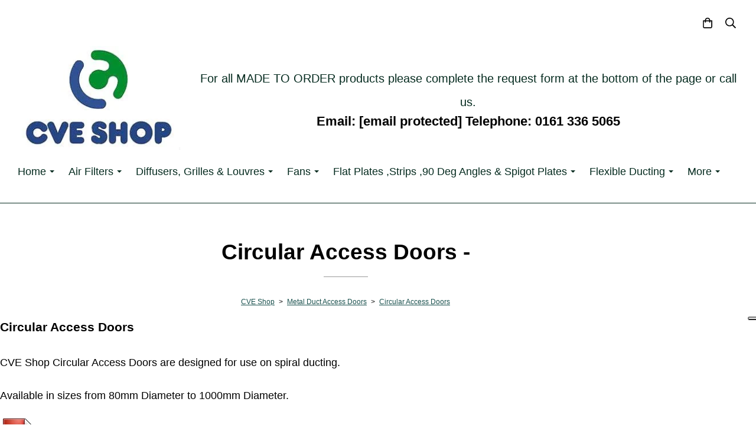

--- FILE ---
content_type: text/html; charset=utf-8
request_url: https://www.cveshop.co.uk/cveshophome/cat_1766467-Circular-Access-Doors.html
body_size: 21353
content:

<!DOCTYPE html> <!--[if lt IE 7]> <html class="no-js ie lt-ie10 lt-ie9 lt-ie8 lt-ie7"> <![endif]--> <!--[if IE 7]> <html class="no-js ie ie7 lt-ie10 lt-ie9 lt-ie8"> <![endif]--> <!--[if IE 8]> <html class="no-js ie ie8 lt-ie10 lt-ie9"> <![endif]--> <!--[if IE 9]> <html class="no-js ie ie9 lt-ie10"> <![endif]--> <!--[if gt IE 9]> <html class="no-js ie not-ie-legacy"> <![endif]--> <!--[if !IE]><!--> <html class="wdk-theme no-js font-size--lrg"> <!--<![endif]--> <head> <meta http-equiv="X-UA-Compatible" content="IE=edge,chrome=1" /> <meta name="viewport" content="width=device-width, initial-scale=1.0" /> <meta name="format-detection" content="telephone=no" /> <link rel="stylesheet" href="https://assetsbeta.create-cdn.net/_assets/livesites/feature/content-builder/content-builder.min.css?55736b0c2e93ce7b1ae0f7315d111e5d"> <title>Metal Duct Access Door | Circular | Ventilation | CVE Shop</title> <meta name="keywords" content="Air Vents, Air vent, Air Grille, Air Diffuser for ventilation, external air grille, ceiling vent, wall vent, toilet vent, toilet extract, linear grille, linear vent, louvred vent, supply air grille, supply louvre, air register, swimming pool grille, vent"/> <meta name="description" content="Access Doors for metal ductwork - circular, spiral ductwork access doors"/> <meta name="MSSmartTagsPreventParsing" content="TRUE"/> <link rel="shortcut icon" href="https://sites.create-cdn.net/sitefiles/26/2/6/262696/favicon.ico?a2d2c61bb84742fa04ae3d13021a9c1a" /> <script src="https://assetsbeta.create-cdn.net/_assets/livesites/component/common/jquery-3.7.1.min.js?2c872dbe60f4ba70fb85356113d8b35e" type="text/javascript"></script><script src="https://assetsbeta.create-cdn.net/_assets/livesites/component/common/jquery-migrate-3.5.2.min.js?88d82ba2bc432aa8ea45a71fb47ebccf" type="text/javascript"></script><script src="/include/js/loader.js?4111382a3d750d71282ad3e62c7a71f0"></script><!-- Global site tag (gtag.js) - Google Analytics --><script type="text/javascript" src="https://www.googletagmanager.com/gtag/js?id=G-JNE452KQ6T" async></script><script type="text/javascript" >    var siteid = 262696;
    window.dataLayer = window.dataLayer || [];
    function gtag(){dataLayer.push(arguments);}
    gtag('js', new Date());
    gtag('config', 'G-JNE452KQ6T', {
      'siteid': siteid
    });

    gtag('config', 'G-PN5PQBDC2G');    
    $(function(){
      if (window.events) {
        var shopCurrency = 'GBP';
        window.events.on('addToBasket', function (data, source) {
          if(gtag) {
            let item_list_id = 'product_page';
            let item_list_name = 'Product Page';

            if(source === 'category_page') {
              item_list_id = 'category_page';
              item_list_name = 'Category Page';
            }

            gtag("event", "add_to_cart", {
              currency: shopCurrency,
              value: data.price * data.quantity,
              items: [
                {
                item_id: data.ID,
                item_name: data.title,
                item_list_id: item_list_id,
                item_list_name: item_list_name,
                price: data.price,
                quantity: data.quantity,
                }
              ]
            });
          }
        });

        window.events.on('removeFromBasket', function (data) {
          if(gtag) {
            gtag("event", "remove_from_cart", {
              currency: shopCurrency,
              value: data.price * data.quantity,
              items: [
                {
                item_id: data.ID,
                item_name: data.title,
                item_list_id: 'basket',
                item_list_name: 'Basket',
                price: data.price,
                quantity: data.quantity,
                }
              ]
            });
          }
        })

        window.events.on('checkoutStart', function (data) {
          if(gtag) {
            let basketItems = data.basket.map(function(product) {
              return {
                item_id: product.ID,
                item_name: product.title,
                price: product.price,
                quantity: product.quantity
              }
            });

            gtag("event", "begin_checkout", {
              value: data.amount,
              currency: data.currency,
              items: basketItems
            });
          }

        });

        window.events.on('checkoutComplete', function (data) {
          if(gtag) {
            let basketItems = data.basket.map(function(product) {
              return {
                item_id: product.ID,
                item_name: product.title,
                price: product.price,
              }
            })

            gtag("event", "purchase", {
              currency: data.currency,
              transaction_id: data.transaction_id,
              value: data.amount,
              coupon: data.discount_code,
              shipping: data.postage_price,
              items: basketItems,
            })
          }
        });

        window.events.on('productView', function (data) {
          if(gtag) {
            gtag("event", "view_item", {
              currency: shopCurrency,
              value: 0,
              items: [
                {
                item_id: data.ID,
                item_name: data.title,
                item_list_id: "product_page",
                item_list_name: "Product Page",
                price: data.price
                }
              ]
            });
          }
        })

        window.events.on('checkoutStage', function (step) {
          if(gtag) {
            gtag("event", "checkout", {
              'step': step
            });
          }
        })

        window.events.on('formSubmitting', function(data){
          if(gtag) {
            gtag("event", "form_submit", data);
          }
        });
      }
    });
</script><style>@font-face {font-family: "font awesome";font-style: normal;font-weight: normal;font-display: swap;src: url("https://create-cdn.net/_assets/fonts/template-fonts/icons/fontawesome/fontawesome.eot?20141125");src: url("https://create-cdn.net/_assets/fonts/template-fonts/icons/fontawesome/fontawesome.eot?iefix&20141125") format("embedded-opentype"), url("https://create-cdn.net/_assets/fonts/template-fonts/icons/fontawesome/fontawesome.woff?20141125") format("woff"), url("https://create-cdn.net/_assets/fonts/template-fonts/icons/fontawesome/fontawesome.ttf?20141125") format("truetype"), url("https://create-cdn.net/_assets/fonts/template-fonts/icons/fontawesome/fontawesome.svg#font-awesome?20141125") format("svg"),url("https://create-cdn.net/_assets/fonts/template-fonts/icons/fontawesome/fontawesome.ttf?20141125") format("truetype")}@font-face {font-family: "caviar dreams";font-style: normal;font-weight: normal;font-display: swap;src: url("https://create-cdn.net/_assets/fonts/template-fonts/regular/caviardreams/caviardreams.eot");src: url("https://create-cdn.net/_assets/fonts/template-fonts/regular/caviardreams/caviardreams.eot?iefix") format("embedded-opentype"), url("https://create-cdn.net/_assets/fonts/template-fonts/regular/caviardreams/caviardreams.woff") format("woff"), url("https://create-cdn.net/_assets/fonts/template-fonts/regular/caviardreams/caviardreams.ttf") format("truetype"), url("https://create-cdn.net/_assets/fonts/template-fonts/regular/caviardreams/caviardreams.svg#caviar-dreams") format("svg"),url("https://create-cdn.net/_assets/fonts/template-fonts/regular/caviardreams/caviardreams.ttf") format("truetype")}</style><script>window.createSite = {"pageid":"2533893","currency":{"code":"GBP","pre":"&pound;","aft":""}};</script>
					  <meta property="og:type"							content="website" />
					  <meta property="og:url"							content="https://www.cveshop.co.uk/cveshophome/cat_1766467-Circular-Access-Doors.html" />
					  <link rel="canonical"								href="https://www.cveshop.co.uk/cveshophome/cat_1766467-Circular-Access-Doors.html" />
					  <meta property="og:title"							content="Circular Access Doors - " />
					  <meta property="og:site_name"						content="cveshop.co.uk" />
					  <meta name="twitter:card" content="summary" /><meta property="og:image"			content="https://sites.create-cdn.net/siteimages/26/2/6/262696/19/9/0/19901234/295x247.jpg?1648633313" /><meta property="og:description"					content="Circular Access Doors
CVE Shop Circular Access Doors are designed for use on spiral ducting.
Available in sizes from 80mm Diameter to 1000mm Diameter.
&nbsp;Download data sheet for more information." /><script type="application/ld+json">{"@context":"https:\/\/schema.org","@type":"ItemList","itemListElement":[{"@type":"ListItem","position":7762579,"url":"https:\/\/www.cveshop.co.uk\/cveshophome\/prod_7762579-Circular-Duct-Access-Door-100125mm.html"},{"@type":"ListItem","position":7762583,"url":"https:\/\/www.cveshop.co.uk\/cveshophome\/prod_7762583-Circular-Duct-Access-Door-150315mm.html"},{"@type":"ListItem","position":7762586,"url":"https:\/\/www.cveshop.co.uk\/cveshophome\/prod_7762586-Circular-Duct-Access-Door-355mm.html"},{"@type":"ListItem","position":7762588,"url":"https:\/\/www.cveshop.co.uk\/cveshophome\/prod_7762588-Circular-Duct-Access-Door-400600mm.html"}]}</script><link rel="stylesheet" href="https://assetsbeta.create-cdn.net/_assets/livesites/component/modal/modal.min.css?0712ddff8bb7c2ec4838ba17b29103f7" /><link rel="stylesheet" href="https://assetsbeta.create-cdn.net/_assets/livesites/component/session/session.min.css?d14ed9b57555828f24e1c7c78a5bfc7b" /><script type="text/javascript" src="https://assetsbeta.create-cdn.net/_assets/livesites/component/modal/modal.min.js?66520fc5d9421d9b4022a8910d693cbe" async></script><script src="https://assetsbeta.create-cdn.net/_assets/livesites/component/session/session.min.js?e9b6512c3cd27c880a4cc1ed03166ee2" defer></script><script src="https://assetsbeta.create-cdn.net/_assets/livesites/component/page-events/page-events.min.js?64345003a6529e9ec6053cb77419e3db"></script><!-- Google Tag Manager --> <script>(function(w,d,s,l,i){w[l]=w[l]||[];w[l].push({'gtm.start':
new Date().getTime(),event:'gtm.js'});var f=d.getElementsByTagName(s)[0],
j=d.createElement(s),dl=l!='dataLayer'?'&l='+l:'';j.async=true;j.src=
'https://www.googletagmanager.com/gtm.js?id='+i+dl;f.parentNode.insertBefore(j,f);
})(window,document,'script','dataLayer','GTM-5FH7K9T');</script> <!-- End Google Tag Manager --> <meta http-equiv="imagetoolbar" content="no"> <script type="text/javascript">
        var message = "" ;

        function clickIE (){
        if ( document . all ){
        ( message );
        return false ;
        }
        }

        function clickNS ( e ){
        if ( document . layers || ( document . getElementById && ! document . all )){
        if ( e . which == 2 || e . which == 3 ){
        ( message );
        return false ;
        }
        }
        }

        if ( document . layers ){
        document . captureEvents ( Event . MOUSEDOWN );
        document . onmousedown = clickNS ;
        } else {
        document . onmouseup = clickNS ;
        document . oncontextmenu = clickIE ;
        }
        document . oncontextmenu = new Function( "return false" )


        function disableselect(e){
        return false
        }

        function reEnable(){
        return true
        }

        //if IE4+
        document.onselectstart=new Function ("return false")</script> <script src="https://assetsbeta.create-cdn.net/_assets/livesites/component/basket/basket.min.js?e1679b6159bb71c40ac7e4cf026ab9d4" async type="text/javascript"></script><link rel='stylesheet' href='/theme.min.css?4111382a3d750d71282ad3e62c7a71f0' type='text/css' /><link rel="stylesheet" type="text/css" href="/palette.css?4111382a3d750d71282ad3e62c7a71f0" media="screen"><!--Theme JS--><script type="text/javascript">function detect_ie(){var e=window.navigator.userAgent,t=e.indexOf("MSIE ");if(t>0){parseInt(e.substring(t+5,e.indexOf(".",t)),10);document.querySelector("html").className+=" ie"}else{if(e.indexOf("Trident/")>0){var n=e.indexOf("rv:");parseInt(e.substring(n+3,e.indexOf(".",n)),10);document.querySelector("html").className+=" ie"}else{var d=e.indexOf("Edge/");if(!(d>0))return document.querySelector("html").className+=" not-ie",!1;parseInt(e.substring(d+5,e.indexOf(".",d)),10);document.querySelector("html").className+=" edge"}}}function hasFlexGapSupport(){const e=document.createElement("div");e.style.display="flex",e.style.flexDirection="column",e.style.rowGap="1px",e.appendChild(document.createElement("div")),e.appendChild(document.createElement("div")),document.body.appendChild(e);const t=1===e.scrollHeight;return e.parentNode.removeChild(e),t}document.addEventListener("DOMContentLoaded",(function(){detect_ie();/iPad|iPhone|iPod/.test(navigator.userAgent)&&!window.MSStream&&!hasFlexGapSupport()&&document.documentElement.classList.add("flex-gap-not-supported")}));</script><script type="application/ld+json">
				{
				  "@context": "http://schema.org",
				  "@type": "WebSite",
				  "url": "https://www.cveshop.co.uk/",
				  "potentialAction": {
				    "@type": "SearchAction",
				    "target": "https://www.cveshop.co.uk/shop/search.php?q={search_term_string}",
				    "query-input": "required name=search_term_string"
				  }
				}</script><script>!function(e,t,n){function r(e,t){return typeof e===t}function s(){var e,t,n,s,i,o,a;for(var l in w)if(w.hasOwnProperty(l)){if(e=[],t=w[l],t.name&&(e.push(t.name.toLowerCase()),t.options&&t.options.aliases&&t.options.aliases.length))for(n=0;n<t.options.aliases.length;n++)e.push(t.options.aliases[n].toLowerCase());for(s=r(t.fn,"function")?t.fn():t.fn,i=0;i<e.length;i++)o=e[i],a=o.split("."),1===a.length?S[a[0]]=s:(!S[a[0]]||S[a[0]]instanceof Boolean||(S[a[0]]=new Boolean(S[a[0]])),S[a[0]][a[1]]=s),y.push((s?"":"no-")+a.join("-"))}}function i(e){var t=b.className,n=S._config.classPrefix||"";if(x&&(t=t.baseVal),S._config.enableJSClass){var r=new RegExp("(^|\\s)"+n+"no-js(\\s|$)");t=t.replace(r,"$1"+n+"js$2")}S._config.enableClasses&&(t+=" "+n+e.join(" "+n),x?b.className.baseVal=t:b.className=t)}function o(){return"function"!=typeof t.createElement?t.createElement(arguments[0]):x?t.createElementNS.call(t,"http://www.w3.org/2000/svg",arguments[0]):t.createElement.apply(t,arguments)}function a(e){return e.replace(/([a-z])-([a-z])/g,function(e,t,n){return t+n.toUpperCase()}).replace(/^-/,"")}function l(){var e=t.body;return e||(e=o(x?"svg":"body"),e.fake=!0),e}function f(e,n,r,s){var i,a,f,u,c="modernizr",d=o("div"),p=l();if(parseInt(r,10))for(;r--;)f=o("div"),f.id=s?s[r]:c+(r+1),d.appendChild(f);return i=o("style"),i.type="text/css",i.id="s"+c,(p.fake?p:d).appendChild(i),p.appendChild(d),i.styleSheet?i.styleSheet.cssText=e:i.appendChild(t.createTextNode(e)),d.id=c,p.fake&&(p.style.background="",p.style.overflow="hidden",u=b.style.overflow,b.style.overflow="hidden",b.appendChild(p)),a=n(d,e),p.fake?(p.parentNode.removeChild(p),b.style.overflow=u,b.offsetHeight):d.parentNode.removeChild(d),!!a}function u(e,t){return!!~(""+e).indexOf(t)}function c(e,t){return function(){return e.apply(t,arguments)}}function d(e,t,n){var s;for(var i in e)if(e[i]in t)return n===!1?e[i]:(s=t[e[i]],r(s,"function")?c(s,n||t):s);return!1}function p(e){return e.replace(/([A-Z])/g,function(e,t){return"-"+t.toLowerCase()}).replace(/^ms-/,"-ms-")}function v(t,n,r){var s;if("getComputedStyle"in e){s=getComputedStyle.call(e,t,n);var i=e.console;if(null!==s)r&&(s=s.getPropertyValue(r));else if(i){var o=i.error?"error":"log";i[o].call(i,"getComputedStyle returning null, its possible modernizr test results are inaccurate")}}else s=!n&&t.currentStyle&&t.currentStyle[r];return s}function m(t,r){var s=t.length;if("CSS"in e&&"supports"in e.CSS){for(;s--;)if(e.CSS.supports(p(t[s]),r))return!0;return!1}if("CSSSupportsRule"in e){for(var i=[];s--;)i.push("("+p(t[s])+":"+r+")");return i=i.join(" or "),f("@supports ("+i+") { #modernizr { position: absolute; } }",function(e){return"absolute"==v(e,null,"position")})}return n}function g(e,t,s,i){function l(){c&&(delete P.style,delete P.modElem)}if(i=!r(i,"undefined")&&i,!r(s,"undefined")){var f=m(e,s);if(!r(f,"undefined"))return f}for(var c,d,p,v,g,h=["modernizr","tspan","samp"];!P.style&&h.length;)c=!0,P.modElem=o(h.shift()),P.style=P.modElem.style;for(p=e.length,d=0;d<p;d++)if(v=e[d],g=P.style[v],u(v,"-")&&(v=a(v)),P.style[v]!==n){if(i||r(s,"undefined"))return l(),"pfx"!=t||v;try{P.style[v]=s}catch(y){}if(P.style[v]!=g)return l(),"pfx"!=t||v}return l(),!1}function h(e,t,n,s,i){var o=e.charAt(0).toUpperCase()+e.slice(1),a=(e+" "+z.join(o+" ")+o).split(" ");return r(t,"string")||r(t,"undefined")?g(a,t,s,i):(a=(e+" "+j.join(o+" ")+o).split(" "),d(a,t,n))}var y=[],w=[],C={_version:"3.4.0",_config:{classPrefix:"",enableClasses:!0,enableJSClass:!0,usePrefixes:!0},_q:[],on:function(e,t){var n=this;setTimeout(function(){t(n[e])},0)},addTest:function(e,t,n){w.push({name:e,fn:t,options:n})},addAsyncTest:function(e){w.push({name:null,fn:e})}},S=function(){};S.prototype=C,S=new S,S.addTest("eventlistener","addEventListener"in e),S.addTest("svg",!!t.createElementNS&&!!t.createElementNS("http://www.w3.org/2000/svg","svg").createSVGRect);var b=t.documentElement;S.addTest("classlist","classList"in b);var x="svg"===b.nodeName.toLowerCase();S.addTest("srcset","srcset"in o("img")),S.addTest("inlinesvg",function(){var e=o("div");return e.innerHTML="<svg/>","http://www.w3.org/2000/svg"==("undefined"!=typeof SVGRect&&e.firstChild&&e.firstChild.namespaceURI)});var T=function(){function e(e,t){var s;return!!e&&(t&&"string"!=typeof t||(t=o(t||"div")),e="on"+e,s=e in t,!s&&r&&(t.setAttribute||(t=o("div")),t.setAttribute(e,""),s="function"==typeof t[e],t[e]!==n&&(t[e]=n),t.removeAttribute(e)),s)}var r=!("onblur"in t.documentElement);return e}();C.hasEvent=T;var E=C.testStyles=f,_=function(){var e=navigator.userAgent,t=e.match(/w(eb)?osbrowser/gi),n=e.match(/windows phone/gi)&&e.match(/iemobile\/([0-9])+/gi)&&parseFloat(RegExp.$1)>=9;return t||n}();_?S.addTest("fontface",!1):E('@font-face {font-family:"font";src:url("https://")}',function(e,n){var r=t.getElementById("smodernizr"),s=r.sheet||r.styleSheet,i=s?s.cssRules&&s.cssRules[0]?s.cssRules[0].cssText:s.cssText||"":"",o=/src/i.test(i)&&0===i.indexOf(n.split(" ")[0]);S.addTest("fontface",o)}),S.addTest("details",function(){var e,t=o("details");return"open"in t&&(E("#modernizr details{display:block}",function(n){n.appendChild(t),t.innerHTML="<summary>a</summary>b",e=t.offsetHeight,t.open=!0,e=e!=t.offsetHeight}),e)});var R="Moz O ms Webkit",z=C._config.usePrefixes?R.split(" "):[];C._cssomPrefixes=z;var L=function(t){var r,s=prefixes.length,i=e.CSSRule;if("undefined"==typeof i)return n;if(!t)return!1;if(t=t.replace(/^@/,""),r=t.replace(/-/g,"_").toUpperCase()+"_RULE",r in i)return"@"+t;for(var o=0;o<s;o++){var a=prefixes[o],l=a.toUpperCase()+"_"+r;if(l in i)return"@-"+a.toLowerCase()+"-"+t}return!1};C.atRule=L;var j=C._config.usePrefixes?R.toLowerCase().split(" "):[];C._domPrefixes=j;var N={elem:o("modernizr")};S._q.push(function(){delete N.elem});var P={style:N.elem.style};S._q.unshift(function(){delete P.style}),C.testAllProps=h;var A=C.prefixed=function(e,t,n){return 0===e.indexOf("@")?L(e):(e.indexOf("-")!=-1&&(e=a(e)),t?h(e,t,n):h(e,"pfx"))};S.addTest("objectfit",!!A("objectFit"),{aliases:["object-fit"]}),s(),i(y),delete C.addTest,delete C.addAsyncTest;for(var k=0;k<S._q.length;k++)S._q[k]();e.Modernizr=S}(window,document);
function jsload(e,t){if(0===e.indexOf("/_assets/")&&(e=createCDNPath+e),jsload_files.indexOf(e)===-1){if("function"==typeof t){var s=document.createElement("script"),a=document.getElementsByTagName("script")[0];s.src=e,a.parentNode.insertBefore(s,a),t&&(s.onload=t)}else document.write(unescape('%3Cscript src="'+e+'"%3E%3C/script%3E'));jsload_files.push(e)}}var jsload_files=[];if("undefined"==typeof createCDNPath)var createCDNPath="https://create-cdn.net";

		 	if( ! Modernizr.classlist ){
				jsload('/_assets/shared/component/polyfill-classlist/polyfill-classlist.min.js');
		 	}
		

		 	if( ! Modernizr.eventlistener ){
				jsload('/_assets/shared/component/polyfill-eventlistener/polyfill-eventlistener.min.js');
		 	}</script> <style>
      body, .font--content { font-family: "helvetica"; }
				.font--heading { font-family: "arial"; }
				.font--logo { font-family: "caviar dreams"; }
				.i { font-family: "font awesome" ; }      /* A comment to stop the syntax highlighting from breaking */

      /* Add the template background options */

      html {<!--WDK: templateoption:templatebg-->
      }</style> <link rel="stylesheet" href="https://create-cdn.net/_assets/livesites/component/csswizardry-grids-responsive/csswizardry-grids-responsive.min.css?20150528"> <!--[if lt IE 9]> <script src="https://create-cdn.net/_assets/livesites/component/html5shiv/html5shiv.min.js"></script> <![endif]--> <script>
      var firstBlock, headerBlock, blockContent
      function incorporateHeader() {
        // First-run setup
        if (!headerBlock) {
          firstBlock = document.querySelector('.block--incorporate-header')
          // If there's a sub-block, use that.
          if (firstBlock.querySelector('.block')) {
            firstBlock = firstBlock.querySelector('.block')
          }

          blockContent = firstBlock.getElementsByClassName('block__content')[0]
          if (!blockContent) {
            blockContent = firstBlock
          }
          headerBlock = document.getElementById('site-navigation')
          // Split and find as running the regex directly on className did not work.
          var firstBlockPalette = firstBlock.className.split(' ').find(function (e) {
            return /^palette-[a-zA-Z0-9_-]+$/.test(e)
          })
          var headerBlocks = headerBlock.children
          for (var i = 0; i < headerBlocks.length; i++) {
            //Remove existing palette class
            headerBlocks[i].className.replace(/(s|^)palette-[a-zA-Z0-9_-]+($|s)/, ' ')
            if (firstBlockPalette) {
              headerBlocks[i].classList.add(firstBlockPalette)
            }
          }
          // The header now needs the incorporated class
          headerBlock.classList.add('header--incorporated')
          // Re-run on resize
          window.addEventListener('resize', incorporateHeader, true)
          // Run again when things have finished running
          window.setTimeout(incorporateHeader, 0)

          var headerImages = headerBlock.querySelectorAll('img')
          for (var i = 0; i < headerImages.length; i++) {
            var image = headerImages[i]
            image.addEventListener('load', incorporateHeader)
          }
        }
        var headerHeight = headerBlock.scrollHeight
        document.body.style.setProperty('--header-height', headerHeight + 'px')
      }</script> </head> <body class="wdk_columnCount_1 has-complementary--secondary has-banner--type-text has-wallpaper page-type-shop has-shop has-basket heading--med button--square theme--button-square theme--corner-square theme--corner-radius-medium theme--card-solid theme--divider-solid theme--link-underline wdk-theme-body template-rwd template-structure-167"> <div id="site-wrapper" class="site-wrapper"> <header id="site-navigation" class="site-header is-content-builder"> <!----><section data-save-timestamp="1767606462343" id="block_850699" data-cb-blocktype="StackedHeader" data-cb-version="3.144.2" data-menu-bar-style="none" data-card-style="card--theme-default" data-header-bar-style="none" data-plugin="create" data-cb-selector-id="StackedHeader_2" class="block js-block--block_1 block--pad-top-25 block--pad-bottom-25 b-header block--header StackedHeader block--horizontal-content-left"><!----> <div data-name="header-bar" class="b-header__bar is-inline"><!----> <div class="b-container"><div class="b-row"><div class="b-col-12 b-flex--xs"><div class="b-header__item-wrapper has-items-inline--xs is-aligned-left is-nested tw-basis-full" style="display:none;"> <div class="b-header__item b-flex--shrink-0 b-line-height--0"><!----></div></div> <div class="b-header__item-wrapper has-items-inline--xs is-aligned-left is-nested tw-basis-full" style="display:none;"><div class="b-header__item b-flex--shrink-0 b-text-left--xs is-hidden-on-mobile"><!----></div></div> <div class="b-header__item-wrapper has-items-inline--xs is-aligned-right is-nested tw-basis-full"><div class="b-line-height b-header__item b-text-right--xs is-hidden-on-mobile"><!----></div> <div class="b-header__item b-flex--shrink-0 b-line-height--0"><ul data-name="account-shop-icons" data-element="EditableAccountShopIcons" class="b-account-shop-icons sm sm-shop b-line-height--0"><!----> <li data-name="shopbasket" data-sm-reverse="true" data-element="EditableShopBasket" class="editable-element editable-element--shop-basket shop-basket sm-shop-toggle-wrapper"><a class="sm-shop-toggle"><span class="icon sm-shop-toggle__icon"><svg xmlns="http://www.w3.org/2000/svg" viewBox="0 0 448 512"><!-- Font Awesome Pro 5.15.4 by @fontawesome - https://fontawesome.com License - https://fontawesome.com/license (Commercial License) --><path d="M352 128C352 57.42 294.579 0 224 0 153.42 0 96 57.42 96 128H0v304c0 44.183 35.817 80 80 80h288c44.183 0 80-35.817 80-80V128h-96zM224 48c44.112 0 80 35.888 80 80H144c0-44.112 35.888-80 80-80zm176 384c0 17.645-14.355 32-32 32H80c-17.645 0-32-14.355-32-32V176h48v40c0 13.255 10.745 24 24 24s24-10.745 24-24v-40h160v40c0 13.255 10.745 24 24 24s24-10.745 24-24v-40h48v256z"/></svg></span> <span class="sm-shop-toggle__text icon-text">basket</span></a> <ul class="mega-menu sm-basket-dropdown"><li><div class="b-basket-dropdown"><button class="b-basket-close hamburger hamburger--squeeze is-active js-basket-close b-line-height--xs"><span aria-hidden="true" class="hamburger-box"><span class="hamburger-inner"></span></span></button> <header class="b-basket-dropdown__header if-basket"><h2 class="heading heading--delta font--heading">
              Basket</h2> <span><span class="wdk_basket_total_items"></span> Items</span></header> <div class="b-text-center--xs if-empty-basket card card--theme-default b-padding-y-15--xs b-padding-x-15--xs">
            Your basket is currently empty</div> <div class="b-basket-dropdown__items if-basket"><ol class="b-basket-dropdown__items-list"> <script type="template/basket-item"> <li class="b-basket-dropdown__item"><div class="b-basket-dropdown__item-image">                  {\!WDK:if:basket:item:imageSrc!}                  <a href="&lt;!--WDK:plugin:basket:item:url--&gt;"><img width="70" src="{!WDK:basket:item:imageSrc!}" loading="lazy"></a>                  {\!WDK:endif!}                </div> <div class="b-basket-dropdown__item-qty"><span> {!WDK:basket:item:quantity!} </span></div> <div class="b-basket-dropdown__item-details"><div class="b-flex--flexible"><div class="b-basket-dropdown__item-title">                      {!WDK:basket:item:name!}                    </div>                    {\!WDK:if:basket:item:options!} {!WDK:basket:item:options:start!}                    <div class="b-basket-dropdown__item-variation">                      {!WDK:basket:item:option:name!}: {!WDK:basket:item:option:value!}                    </div>                    {!WDK:basket:item:options:end!} {\!WDK:endif!}                  </div> <div class="b-basket-dropdown__item-price">                    {\!WDK:if:plugin:tax:current:exclusive!} {!WDK:basket:item:ex_vat_subTotal!}                    {\!WDK:else!} {!WDK:basket:item:subTotal!} {\!WDK:endif!}                  </div></div></li> </script> </ol></div> <footer class="b-basket-dropdown__footer if-basket"><div class="b-basket-dropdown__total"><div class="b-basket-dropdown__total-label">
                Sub Total</div> <div class="b-basket-dropdown__total-price"> <span class="wdk_basket_total"></span> </div></div> <div class="b-basket-dropdown__buttons"><a href="/cveshophome/basket" class="button button--tertiary is-full">Basket</a> <a href="/cveshophome/checkout" class="button button--primary is-full">Checkout</a></div></footer></div></li></ul></li> <li id="site-search" data-name="shopsearch" data-sm-reverse="true" data-element="EditableShopSearch" class="editable-element editable-element--shop-search shop-search sm-shop-toggle-wrapper"><a class="sm-shop-toggle"><span class="icon sm-shop-toggle__icon"><svg xmlns="http://www.w3.org/2000/svg" viewBox="0 0 512 512"><!-- Font Awesome Pro 5.15.4 by @fontawesome - https://fontawesome.com License - https://fontawesome.com/license (Commercial License) --><path d="M508.5 468.9L387.1 347.5c-2.3-2.3-5.3-3.5-8.5-3.5h-13.2c31.5-36.5 50.6-84 50.6-136C416 93.1 322.9 0 208 0S0 93.1 0 208s93.1 208 208 208c52 0 99.5-19.1 136-50.6v13.2c0 3.2 1.3 6.2 3.5 8.5l121.4 121.4c4.7 4.7 12.3 4.7 17 0l22.6-22.6c4.7-4.7 4.7-12.3 0-17zM208 368c-88.4 0-160-71.6-160-160S119.6 48 208 48s160 71.6 160 160-71.6 160-160 160z"/></svg></span> <span class="sm-shop-toggle__text icon-text">Search</span></a> <ul class="mega-menu"><li><div class="sm-shop-dropdown-item"><form method="get" action="/shop/search.php" name="sideSearchForm" class="form site-search"><input name="more__details" placeholder="If you are human, leave this field empty" style="position: absolute; left: -999999px;" autocomplete="no" tabindex="-1"><fieldset class="fieldset"><legend class="legend">
                Search the shop</legend> <input id="shop_search_header" name="q" type="search" placeholder="" class="text-input"> <button type="submit" class="button"><span class="icon sm-shop-toggle__icon"><svg xmlns="http://www.w3.org/2000/svg" viewBox="0 0 512 512"><!-- Font Awesome Pro 5.15.4 by @fontawesome - https://fontawesome.com License - https://fontawesome.com/license (Commercial License) --><path d="M508.5 468.9L387.1 347.5c-2.3-2.3-5.3-3.5-8.5-3.5h-13.2c31.5-36.5 50.6-84 50.6-136C416 93.1 322.9 0 208 0S0 93.1 0 208s93.1 208 208 208c52 0 99.5-19.1 136-50.6v13.2c0 3.2 1.3 6.2 3.5 8.5l121.4 121.4c4.7 4.7 12.3 4.7 17 0l22.6-22.6c4.7-4.7 4.7-12.3 0-17zM208 368c-88.4 0-160-71.6-160-160S119.6 48 208 48s160 71.6 160 160-71.6 160-160 160z"/></svg></span> <span class="icon-text">Search</span></button></fieldset><input type="hidden" name="CB_HASH" value="c02c503c883a9173a0e4ce6cabbb083263a77941"></form></div></li></ul></li></ul></div></div></div></div></div></div> <div class="block__content"> <div class="b-container-wrapper"><div class="b-container"><div class="b-row"><div class="b-col-12"><div class="b-text-center--xs b-header__item-wrapper has-items-inline--md is-aligned-center"><div itemscope="itemscope" itemtype="http://schema.org/Organization" class="b-header__item b-line-height--0 is-full-row-on-mobile is-logo"><a data-name="logo" itemprop="url" href="/" data-element="EditableCreateLogo" class="editable-element editable-element--logo logo-container"><!----> <figure data-name="logo-image" data-imagesize="100" data-imageshape="" data-element="EditableImage" itemprop="logo" class="editable-element editable-element--image b-img has-max-sizes" style="--image-size:100;--image-size-decimal:1;--image-width-max:1140px;--image-height-max:250px;"><div class="editable-element--image--original editable-element--image--cover"><img src="https://sites.create-cdn.net/siteimages/26/2/6/262696/31/1/9/3119316/283x181.jpg?1765970263" data-id="3119316" alt="" sizes="(min-width: 283px) 283px, 100vw" shape="" class="logo logo--image cb-editable-img" loading="eager" data-pin-media="https://sites.create-cdn.net/siteimages/26/2/6/262696/31/1/9/3119316/283x181.jpg?1765970263" srcset="https://sites.create-cdn.net/siteimages/26/2/6/262696/31/1/9/3119316/283x181.jpg?1765970263 283w, https://sites.create-cdn.net/siteimages/26/2/6/262696/31/1/9/3119316/200x128.jpg?1765970263 200w, https://sites.create-cdn.net/siteimages/26/2/6/262696/31/1/9/3119316/50x32.jpg?1765970263 50w" width="283" height="181" data-final-tag="true"></div></figure></a></div> <div class="b-header__item b-flex--grow-1 b-text-right--md is-full-row-on-mobile"><div data-name="tagline-text" data-element="EditableText" class="editable-element editable-element--text text editable-element--edit b-p-tag-reset--last" style="font-size:1.125rem;"><div><p>For all MADE TO ORDER products please complete the request form at the bottom of the page or call us.</p></div></div> <div data-name="tagline-heading" data-element="EditableHeading" class="editable-element editable-element--heading"><h4 class="heading font--heading b-margin-b-0--xs heading font--heading heading--delta has-style-undefined has-style-undefined"><a href="tel:+441613365065" data-type="telephone" data-telephone="+441613365065" class="link"><span class="heading-utility">Email: <span class="__cf_email__" data-cfemail="a6c3c8d7d3cfd4cfc3d5e6c5c9cbc4cfd0c3c8d288c5c988d3cd">[email&#160;protected]</span> Telephone: 0161 336 5065</span></a></h4></div></div></div></div></div></div></div> </div> <div class="b-header__menu-bar is-inline"><!----> <div class="b-container-wrapper"><div class="b-container"><div class="b-row"><div id="site-menu" role="navigation" class="b-col-12"><div data-name="navigation" class="s-navigation text-center"><span class="b-display-contents--xs"><div data-name="nav" data-element="EditableNavigation" class="s-navigation__menu js-menu-nav-container editable-element editable-element--menu" style="font-size:1rem;"><button type="button" class="s-menu-icon hamburger hamburger--squeeze uneditable-element js-mobile-open"><span aria-hidden="true" class="hamburger-box"><span class="hamburger-inner icon"></span></span></button> <nav data-name="menu" class="js-menu-nav b-line-height--0 s-menu s-menu--reset-margin"><button type="button" class="s-menu-close hamburger hamburger--squeeze is-active js-mobile-inside-close b-padding-y-30--xs b-padding-x-30--xs b-line-height--xs"><span aria-hidden="true" class="hamburger-box"><span class="hamburger-inner icon"></span></span></button> <div class="s-menu-container js-menu-container"><span class="js-menu__container-block_1_sticky--false b-display-inline-block--md s-menu--loading"> <ul class="js-menu  "> <li class="js-menu__more-item-block_1_sticky--false "> <a  href="/">
                    Home                  </a> <ul class="js-menu  "> <li class="js-menu__more-item-block_1_sticky--false "> <a  href="/about.html">
                    About Us                  </a> <ul class="js-menu  "> <li class="js-menu__more-item-block_1_sticky--false "> <a  href="/contact.html">
                    Contact Us                  </a> </li> </ul> </li> <li class="js-menu__more-item-block_1_sticky--false "> <a  href="/news.html">
                    News                  </a> </li> </ul> </li> <li class="js-menu__more-item-block_1_sticky--false "> <a  href="/cveshophome/cat_1845888-Air-Filters.html">
                    Air Filters                  </a> <ul class="js-menu  "> <li class="js-menu__more-item-block_1_sticky--false "> <a  href="/cveshophome/cat_1845990-Bag-Filters.html">
                    Bag Filters                  </a> </li> <li class="js-menu__more-item-block_1_sticky--false "> <a  href="/cveshophome/cat_1845992-Pleated-Paper-Panel-Filters.html">
                    Pleated Paper Panel Filters                  </a> </li> <li class="js-menu__more-item-block_1_sticky--false "> <a  href="/cveshophome/cat_1845993-Wire-Frame-Filter.html">
                    Wire Frame Filter                  </a> </li> </ul> </li> <li class="js-menu__more-item-block_1_sticky--false "> <a  href="/cveshophome/cat_472939-Diffusers-Grilles-Louvres.html">
                    Diffusers, Grilles & Louvres                  </a> <ul class="js-menu  "> <li class="js-menu__more-item-block_1_sticky--false "> <a  href="/cveshophome/cat_954258-1Way-Ceiling-Diffuser.html">
                    1-Way Ceiling Diffuser                  </a> </li> <li class="js-menu__more-item-block_1_sticky--false "> <a  href="/cveshophome/cat_671573-2Way-Ceiling-Diffuser.html">
                    2-Way Ceiling Diffuser                  </a> <ul class="js-menu  "> <li class="js-menu__more-item-block_1_sticky--false "> <a  href="/cveshophome/cat_954242-2Way-Diffuser-Corner-Split-Blade-Design.html">
                    2-Way Diffuser - Corner Split Blade Design                  </a> </li> <li class="js-menu__more-item-block_1_sticky--false "> <a  href="/cveshophome/cat_954243-2Way-Diffuser-Opposed-Blade-Design.html">
                    2-Way Diffuser - Opposed Blade Design                  </a> </li> </ul> </li> <li class="js-menu__more-item-block_1_sticky--false "> <a  href="/cveshophome/cat_637312-3Way-Ceiling-Diffuser.html">
                    3-Way Ceiling Diffuser                  </a> </li> <li class="js-menu__more-item-block_1_sticky--false "> <a  href="/cveshophome/cat_473511-4Way-Ceiling-Diffuser.html">
                    4-Way Ceiling Diffuser                  </a> <ul class="js-menu  "> <li class="js-menu__more-item-block_1_sticky--false "> <a  href="/cveshophome/cat_1844365-Plaque-Ceiling-Diffuser.html">
                    Plaque Ceiling Diffuser                  </a> </li> </ul> </li> <li class="js-menu__more-item-block_1_sticky--false "> <a  href="/cveshophome/cat_1839413-Bevel-Edge-4-Way-Diffuser-Plastic.html">
                    Bevel Edge 4 Way Diffuser Plastic                  </a> </li> <li class="js-menu__more-item-block_1_sticky--false "> <a  href="/cveshophome/cat_637315-Circular-Louvre.html">
                    Circular Louvre                  </a> </li> <li class="js-menu__more-item-block_1_sticky--false "> <a  href="/cveshophome/cat_473509-Double-Deflection-Grille.html">
                    Double Deflection Grille                  </a> </li> <li class="js-menu__more-item-block_1_sticky--false "> <a  href="/cveshophome/cat_1839122-Egg-Crate-Core-Sheet-1200mm-x-1200mm.html">
                    Egg Crate Core Sheet 1200mm x 1200mm                  </a> </li> <li class="js-menu__more-item-block_1_sticky--false "> <a  href="/cveshophome/cat_473510-Egg-Crate-Grille-White.html">
                    Egg Crate Grille (White)                  </a> <ul class="js-menu  "> <li class="js-menu__more-item-block_1_sticky--false "> <a  href="/cveshophome/cat_1844385-Removable-Core-Egg-Crate-Grilles.html">
                    Removable Core Egg Crate Grilles                  </a> </li> </ul> </li> <li class="js-menu__more-item-block_1_sticky--false "> <a  href="/cveshophome/cat_954266-Extract-Valve.html">
                    Extract Valve                  </a> </li> <li class="js-menu__more-item-block_1_sticky--false "> <a  href="/cveshophome/cat_1768197-Extract-Valve-Fire-Rated.html">
                    Extract Valve (Fire Rated)                  </a> </li> <li class="js-menu__more-item-block_1_sticky--false "> <a  href="/cveshophome/cat_474622-Fixed-Blade-Grille.html">
                    Fixed Blade Grille                  </a> </li> <li class="js-menu__more-item-block_1_sticky--false "> <a  href="/cveshophome/cat_637304-Floor-Grilles.html">
                    Floor Grilles                  </a> <ul class="js-menu  "> <li class="js-menu__more-item-block_1_sticky--false "> <a  href="/cveshophome/cat_637308-Floor-Swirl-Diffuser.html">
                    Floor Swirl Diffuser                  </a> <ul class="js-menu  "> <li class="js-menu__more-item-block_1_sticky--false "> <a  href="/cveshophome/cat_1839390-CVFLSD-Floor-Swirl-Diffuser.html">
                    CVFLSD Floor Swirl Diffuser                  </a> </li> </ul> </li> <li class="js-menu__more-item-block_1_sticky--false "> <a  href="/cveshophome/cat_637306-Light-Duty-Floor-Grille.html">
                    Light Duty Floor Grille                  </a> </li> </ul> </li> <li class="js-menu__more-item-block_1_sticky--false "> <a  href="/cveshophome/cat_1746246-Flush-Mounting-Egg-Crate-Grille.html">
                    Flush Mounting Egg Crate Grille                  </a> </li> <li class="js-menu__more-item-block_1_sticky--false "> <a  href="/cveshophome/cat_473513-Flush-Mounting-Grille.html">
                    Flush Mounting Grille                  </a> </li> <li class="js-menu__more-item-block_1_sticky--false "> <a  href="/cveshophome/cat_1663565-Gravity-Louvre-Shutter.html">
                    Gravity Louvre Shutter                  </a> </li> <li class="js-menu__more-item-block_1_sticky--false "> <a  href="/cveshophome/cat_696406-Jet-Nozzle-Diffuser.html">
                    Jet Nozzle Diffuser                  </a> </li> <li class="js-menu__more-item-block_1_sticky--false "> <a  href="/cveshophome/cat_1843323-KVADRO-Frameless-Air-Valves.html">
                    KVADRO Frameless Air Valves                  </a> </li> <li class="js-menu__more-item-block_1_sticky--false "> <a  href="/cveshophome/cat_473514-Linear-Bar-Grille-CVLBG.html">
                    Linear Bar Grille CVLBG                  </a> </li> <li class="js-menu__more-item-block_1_sticky--false "> <a  href="/cveshophome/cat_1748195-Metal-Flap-Louvre-Shutter-Black.html">
                    Metal Flap Louvre Shutter (Black)                  </a> </li> <li class="js-menu__more-item-block_1_sticky--false "> <a  href="/cveshophome/cat_474625-MultiCone-Diffuser-Fixed-and-Adjustable.html">
                    Multi-Cone Diffuser (Fixed and Adjustable)                  </a> <ul class="js-menu  "> <li class="js-menu__more-item-block_1_sticky--false "> <a  href="/cveshophome/cat_1844395-Multi-Cone-Diffuser-Adjustable.html">
                    Multi Cone Diffuser Adjustable                  </a> </li> <li class="js-menu__more-item-block_1_sticky--false "> <a  href="/cveshophome/cat_1844635-Multi-Cone-Diffusers-Fixed.html">
                    Multi Cone Diffusers Fixed                  </a> </li> </ul> </li> <li class="js-menu__more-item-block_1_sticky--false "> <a  href="/cveshophome/cat_474627-NonVision-Grille.html">
                    Non-Vision Grille                  </a> </li> <li class="js-menu__more-item-block_1_sticky--false "> <a  href="/cveshophome/cat_1757885-Perforated-Face-Swirl-Diffuser-Round.html">
                    Perforated Face Swirl Diffuser - Round                  </a> </li> <li class="js-menu__more-item-block_1_sticky--false "> <a  href="/cveshophome/cat_1757557-Perforated-Face-Swirl-Diffuser-Square.html">
                    Perforated Face Swirl Diffuser - Square                  </a> <ul class="js-menu  "> <li class="js-menu__more-item-block_1_sticky--false "> <a  href="/cveshophome/cat_1844409-Perforated-Face-Swirl-Diffuser-Hinged.html">
                    Perforated Face Swirl Diffuser Hinged                  </a> </li> </ul> </li> <li class="js-menu__more-item-block_1_sticky--false "> <a  href="/cveshophome/cat_728288-Perforated-Grille.html">
                    Perforated Grille                  </a> </li> <li class="js-menu__more-item-block_1_sticky--false "> <a  href="/cveshophome/cat_473512-Plastic-Ceiling-Valve.html">
                    Plastic Ceiling Valve                  </a> </li> <li class="js-menu__more-item-block_1_sticky--false "> <a  href="/cveshophome/cat_1842428-Plastic-Tile-Replacement-4-Way-Blow-Diffuser.html">
                    Plastic Tile Replacement 4 Way Blow Diffuser                  </a> </li> <li class="js-menu__more-item-block_1_sticky--false "> <a  href="/cveshophome/cat_1842430-Plastic-Tile-Replacement-Egg-Crate-Grille.html">
                    Plastic Tile Replacement Egg Crate Grille                  </a> </li> <li class="js-menu__more-item-block_1_sticky--false "> <a  href="/cveshophome/cat_637295-Return-Air-Grille.html">
                    Return Air Grille                  </a> <ul class="js-menu  "> <li class="js-menu__more-item-block_1_sticky--false "> <a  href="/cveshophome/cat_845521-CVRAGF-Replacement-Filter-Pad-for-CVRAG.html">
                    CVRAG/F - Replacement Filter Pad for CVRAG                  </a> </li> </ul> </li> <li class="js-menu__more-item-block_1_sticky--false "> <a  href="/cveshophome/cat_1843320-Rondo-Frameless-Air-Valve.html">
                    Rondo Frameless Air Valve                  </a> </li> <li class="js-menu__more-item-block_1_sticky--false "> <a  href="/cveshophome/cat_474626-Round-Jet-Diffuser.html">
                    Round Jet Diffuser                  </a> </li> <li class="js-menu__more-item-block_1_sticky--false "> <a  href="/cveshophome/cat_473494-Single-Deflection-Grille.html">
                    Single Deflection Grille                  </a> </li> <li class="js-menu__more-item-block_1_sticky--false "> <a  href="/cveshophome/cat_1782937-Slot-Diffuser-CVSD.html">
                    Slot Diffuser CVSD                  </a> </li> <li class="js-menu__more-item-block_1_sticky--false "> <a  href="/cveshophome/cat_1838878-Spiral-Duct-Mounted-Double-Deflection-Grille.html">
                    Spiral Duct Mounted Double Deflection Grille                  </a> </li> <li class="js-menu__more-item-block_1_sticky--false "> <a  href="/cveshophome/cat_954265-Supply-Valve.html">
                    Supply Valve                  </a> </li> <li class="js-menu__more-item-block_1_sticky--false "> <a  href="/cveshophome/cat_1768204-Supply-Valve-Fire-Rated.html">
                    Supply Valve (Fire Rated)                  </a> </li> <li class="js-menu__more-item-block_1_sticky--false "> <a  href="/cveshophome/cat_474624-Swirl-Diffusers-Circular-and-Square.html">
                    Swirl Diffusers (Circular and Square)                  </a> <ul class="js-menu  "> <li class="js-menu__more-item-block_1_sticky--false "> <a  href="/cveshophome/cat_1477787-Circular-Flanged-Swirl-Diffuser.html">
                    Circular Flanged Swirl Diffuser                  </a> </li> <li class="js-menu__more-item-block_1_sticky--false "> <a  href="/cveshophome/cat_1839385-Fixed-Vane-Swirl-Diffuser.html">
                    Fixed  Vane Swirl Diffuser                  </a> </li> <li class="js-menu__more-item-block_1_sticky--false "> <a  href="/cveshophome/cat_477493-Fixed-Blade-Swirls.html">
                    Fixed Blade Swirls                  </a> </li> <li class="js-menu__more-item-block_1_sticky--false "> <a  href="/cveshophome/cat_1639232-Swirl-Diffusers-Adjustable.html">
                    Swirl Diffusers (Adjustable)                  </a> </li> </ul> </li> <li class="js-menu__more-item-block_1_sticky--false "> <a  href="/cveshophome/cat_473515-Weather-Louvre.html">
                    Weather Louvre                  </a> </li> </ul> </li> <li class="js-menu__more-item-block_1_sticky--false "> <a  href="/cveshophome/cat_1665627-Fans.html">
                    Fans                  </a> <ul class="js-menu  "> <li class="js-menu__more-item-block_1_sticky--false "> <a  href="/cveshophome/cat_1665677-Cased-Axial-Fan.html">
                    Cased Axial Fan                  </a> </li> <li class="js-menu__more-item-block_1_sticky--false "> <a  href="/cveshophome/cat_1761624-Destratification-Fan.html">
                    Destratification Fan                  </a> </li> <li class="js-menu__more-item-block_1_sticky--false "> <a  href="/cveshophome/cat_1770699-Filter-Boxes.html">
                    Filter Boxes                  </a> <ul class="js-menu  "> <li class="js-menu__more-item-block_1_sticky--false "> <a  href="/cveshophome/cat_1845121-Bag-Filter-Box.html">
                    Bag Filter Box                  </a> </li> <li class="js-menu__more-item-block_1_sticky--false "> <a  href="/cveshophome/cat_1843104-G4-Paper-Pleated-Panel-Filter-Box.html">
                    G4 Paper Pleated Panel Filter Box                  </a> </li> <li class="js-menu__more-item-block_1_sticky--false "> <a  href="/cveshophome/cat_1845120-Panel-Filter-Box.html">
                    Panel Filter Box                  </a> </li> </ul> </li> <li class="js-menu__more-item-block_1_sticky--false "> <a  href="/cveshophome/cat_1665635-InLine-Tube-Fans.html">
                    In-Line Tube Fans                  </a> <ul class="js-menu  "> <li class="js-menu__more-item-block_1_sticky--false "> <a  href="/cveshophome/cat_1840017-Energy-Saving-InLine-Centrifugal-Fans-in-Metal.html">
                    Energy Saving In-Line Centrifugal Fans in Metal                  </a> </li> <li class="js-menu__more-item-block_1_sticky--false "> <a  href="/cveshophome/cat_1839934-Inline-Centrifugal-Fans-Metal.html">
                    In-line Centrifugal Fans Metal                  </a> </li> <li class="js-menu__more-item-block_1_sticky--false "> <a  href="/cveshophome/cat_1839933-InLine-Centrifugal-Fans-Plastic.html">
                    In-Line Centrifugal Fans Plastic                  </a> </li> </ul> </li> <li class="js-menu__more-item-block_1_sticky--false "> <a  href="/cveshophome/cat_1839215-Industrial-Extraction-Man-Cooler-Fan.html">
                    Industrial Extraction Man Cooler Fan                  </a> </li> <li class="js-menu__more-item-block_1_sticky--false "> <a  href="/cveshophome/cat_1665629-Mixed-Flow-Fans.html">
                    Mixed Flow Fans                  </a> <ul class="js-menu  "> <li class="js-menu__more-item-block_1_sticky--false "> <a  href="/cveshophome/cat_1839896-Acoustic-Mixed-Flow-Fans.html">
                    Acoustic Mixed Flow Fans                  </a> </li> <li class="js-menu__more-item-block_1_sticky--false "> <a  href="/cveshophome/cat_1839894-Lineo-InLine-Mix-Flow-Fans-23-Working-Days.html">
                    Lineo In-Line Mix Flow Fans 2-3 Working Days                  </a> <ul class="js-menu  "> <li class="js-menu__more-item-block_1_sticky--false "> <a  href="/cveshophome/cat_1839924-Lineo.html">
                    Lineo                  </a> </li> <li class="js-menu__more-item-block_1_sticky--false "> <a  href="/cveshophome/cat_1839926-Lineo-ES.html">
                    Lineo ES                  </a> </li> <li class="js-menu__more-item-block_1_sticky--false "> <a  href="/cveshophome/cat_1839928-Lineo-Quite.html">
                    Lineo Quite                  </a> </li> <li class="js-menu__more-item-block_1_sticky--false "> <a  href="/cveshophome/cat_1839927-Lineo-Quite-ES.html">
                    Lineo Quite ES                  </a> </li> </ul> </li> </ul> </li> <li class="js-menu__more-item-block_1_sticky--false "> <a  href="/cveshophome/cat_1665691-Plate-Mounted-Axial-Fan.html">
                    Plate Mounted Axial Fan                  </a> <ul class="js-menu  "> <li class="js-menu__more-item-block_1_sticky--false "> <a  href="/cveshophome/cat_1840073-Plate-Mounted-Axial-Fans.html">
                    Plate Mounted Axial Fans                  </a> </li> <li class="js-menu__more-item-block_1_sticky--false "> <a  href="/cveshophome/cat_1840074-Vorticel-AE-Range.html">
                    Vorticel A-E Range                  </a> </li> </ul> </li> <li class="js-menu__more-item-block_1_sticky--false "> <a  href="/cveshophome/cat_1840063-Roof-Mounted-Centrifugal-Duct-Fan.html">
                    Roof Mounted Centrifugal Duct Fan                  </a> </li> <li class="js-menu__more-item-block_1_sticky--false "> <a  href="/cveshophome/cat_1755256-Silencer.html">
                    Silencer                  </a> <ul class="js-menu  "> <li class="js-menu__more-item-block_1_sticky--false "> <a  href="/cveshophome/cat_1844775-Circular-Duct-Silencer-1200mm-Long.html">
                    Circular Duct Silencer 1200mm Long                  </a> </li> <li class="js-menu__more-item-block_1_sticky--false "> <a  href="/cveshophome/cat_1844772-Circular-Duct-Silencer-300mm-Long.html">
                    Circular Duct Silencer 300mm Long                  </a> </li> <li class="js-menu__more-item-block_1_sticky--false "> <a  href="/cveshophome/cat_1844773-Circular-Duct-Silencer-600mm-Long.html">
                    Circular Duct Silencer 600mm Long                  </a> </li> <li class="js-menu__more-item-block_1_sticky--false "> <a  href="/cveshophome/cat_1844774-Circular-Duct-Silencer-900mm-Long.html">
                    Circular Duct Silencer 900mm Long                  </a> </li> </ul> </li> <li class="js-menu__more-item-block_1_sticky--false "> <a  href="/cveshophome/cat_1754977-Speed-Controllers.html">
                    Speed Controllers                  </a> </li> </ul> </li> <li class="js-menu__more-item-block_1_sticky--false "> <a  href="/cveshophome/cat_1834739-Flat-Plates-Strips-90-Deg-Angles-Spigot-Plates.html">
                    Flat Plates ,Strips ,90 Deg Angles & Spigot Plates                  </a> <ul class="js-menu  "> <li class="js-menu__more-item-block_1_sticky--false "> <a  href="/cveshophome/cat_1843055-Galvanised-90-Degree-Angle-12-Metres.html">
                    Galvanised 90 Degree Angle 1.2 Metres                  </a> </li> <li class="js-menu__more-item-block_1_sticky--false "> <a  href="/cveshophome/cat_1842405-Spigot-Plate.html">
                    Spigot Plate                  </a> </li> <li class="js-menu__more-item-block_1_sticky--false "> <a  href="/cveshophome/cat_1844637-Strips-Plates.html">
                    Strips & Plates                  </a> </li> </ul> </li> <li class="js-menu__more-item-block_1_sticky--false "> <a  href="/cveshophome/cat_472941-Flexible-Ducting.html">
                    Flexible Ducting                  </a> <ul class="js-menu  "> <li class="js-menu__more-item-block_1_sticky--false "> <a  href="/cveshophome/cat_825205-Aluminium-Flexible-Ductwork-Non-Insulated.html">
                    Aluminium Flexible Ductwork (Non Insulated)                  </a> </li> <li class="js-menu__more-item-block_1_sticky--false "> <a  href="/cveshophome/cat_1637947-Combi-Flex.html">
                    Combi Flex                  </a> </li> <li class="js-menu__more-item-block_1_sticky--false "> <a  href="/cveshophome/cat_730122-Flex-Clips.html">
                    Flex Clips                  </a> </li> <li class="js-menu__more-item-block_1_sticky--false "> <a  href="/cveshophome/cat_473464-Insulated-Foil-Flex.html">
                    Insulated Foil Flex                  </a> </li> <li class="js-menu__more-item-block_1_sticky--false "> <a  href="/cveshophome/cat_1749555-Tape-Clips-Banding-Sealant-Ducting-Accessories.html">
                    Tape Clips Banding Sealant (Ducting Accessories)                  </a> </li> </ul> </li> <li class="js-menu__more-item-block_1_sticky--false "> <a  href="/cveshophome/cat_472938-Gas-Interlock-Systems-kitchen-lab-boiler-room.html">
                    Gas Interlock Systems, kitchen, lab, boiler room                  </a> <ul class="js-menu  "> <li class="js-menu__more-item-block_1_sticky--false "> <a  href="/cveshophome/cat_473488-Gas-Interlock-System.html">
                    Gas Interlock System                  </a> <ul class="js-menu  "> <li class="js-menu__more-item-block_1_sticky--false "> <a  href="/cveshophome/cat_1496552-External-Interlocking-Options.html">
                    External Interlocking Options                  </a> </li> <li class="js-menu__more-item-block_1_sticky--false "> <a  href="/cveshophome/cat_1496580-Gas-Detectors.html">
                    Gas Detectors                  </a> </li> <li class="js-menu__more-item-block_1_sticky--false "> <a  href="/cveshophome/cat_473493-Gas-Interlock-Accessories.html">
                    Gas Interlock Accessories                  </a> </li> <li class="js-menu__more-item-block_1_sticky--false "> <a  href="/cveshophome/cat_1763359-Gas-Interlock-Control-Panels-BOILER-ROOM.html">
                    Gas Interlock Control Panels - BOILER ROOM                  </a> </li> <li class="js-menu__more-item-block_1_sticky--false "> <a  href="/cveshophome/cat_473489-Gas-Interlock-Control-Panels-KITCHEN.html">
                    Gas Interlock Control Panels - KITCHEN                  </a> </li> <li class="js-menu__more-item-block_1_sticky--false "> <a  href="/cveshophome/cat_1763777-Gas-Interlock-Control-Panels-SCIENCE-LABS.html">
                    Gas Interlock Control Panels - SCIENCE LABS                  </a> </li> <li class="js-menu__more-item-block_1_sticky--false "> <a  href="/cveshophome/cat_491538-Gas-Solenoid-Valve.html">
                    Gas Solenoid Valve                  </a> </li> </ul> </li> <li class="js-menu__more-item-block_1_sticky--false "> <a  href="/cveshophome/cat_474631-Smoke-and-Odour-Control.html">
                    Smoke and Odour Control                  </a> </li> </ul> </li> <li class="js-menu__more-item-block_1_sticky--false "> <a  href="/cveshophome/cat_472942-Grille-Boxes.html">
                    Grille Boxes                  </a> <ul class="js-menu  "> <li class="js-menu__more-item-block_1_sticky--false "> <a  href="/cveshophome/cat_1497761-Circular-Metal-Plenums-MADE-TO-ORDER.html">
                    Circular Metal Plenums - MADE TO ORDER                  </a> <ul class="js-menu  "> <li class="js-menu__more-item-block_1_sticky--false "> <a  href="/cveshophome/cat_1751954-Circular-Plenum-Boxes-Top-Entry.html">
                    Circular Plenum Boxes - Top Entry                  </a> </li> <li class="js-menu__more-item-block_1_sticky--false "> <a  href="/cveshophome/cat_1497793-Circular-Plenums-Side-Entry.html">
                    Circular Plenums - Side Entry                  </a> </li> </ul> </li> <li class="js-menu__more-item-block_1_sticky--false "> <a  href="/cveshophome/cat_1845687-Manifold-Boxes-Acoustic-Line-615-Connections.html">
                    Manifold Boxes Acoustic Line 6-15 Connections                  </a> </li> <li class="js-menu__more-item-block_1_sticky--false "> <a  href="/cveshophome/cat_473472-Plastic-Grille-Boxes-NEXT-DAY-DELIVERY-AVAILABLE.html">
                    Plastic Grille Boxes - NEXT DAY DELIVERY AVAILABLE                  </a> <ul class="js-menu  "> <li class="js-menu__more-item-block_1_sticky--false "> <a  href="/cveshophome/cat_1845092-6-Pack-Plastic-Plenum-Boxes.html">
                    6 Pack Plastic Plenum Boxes                  </a> </li> <li class="js-menu__more-item-block_1_sticky--false "> <a  href="/cveshophome/cat_1845112-Plastic-Plenum-Box-Individual.html">
                    Plastic Plenum Box Individual                  </a> </li> </ul> </li> <li class="js-menu__more-item-block_1_sticky--false "> <a  href="/cveshophome/cat_1839274-Rectangle-Grille-Boxes-Side-Entry-MADE-TO-ORDER.html">
                    Rectangle Grille Boxes Side Entry - MADE TO ORDER                  </a> </li> <li class="js-menu__more-item-block_1_sticky--false "> <a  href="/cveshophome/cat_1839223-Rectangle-Grille-Boxes-Top-Entry-MADE-TO-ORDER.html">
                    Rectangle Grille Boxes Top Entry - MADE TO ORDER                  </a> </li> <li class="js-menu__more-item-block_1_sticky--false "> <a  href="/cveshophome/cat_733211-Side-Entry-Metal-Grille-Box-MADE-TO-ORDER.html">
                    Side Entry Metal Grille Box - MADE TO ORDER                  </a> </li> <li class="js-menu__more-item-block_1_sticky--false "> <a  href="/cveshophome/cat_1741053-Spiral-Duct-Grille-Box-MADE-TO-ORDER.html">
                    Spiral Duct Grille Box - MADE TO ORDER                  </a> </li> <li class="js-menu__more-item-block_1_sticky--false "> <a  href="/cveshophome/cat_1845114-Tapering-Grille-Box-MADE-TO-ORDER.html">
                    Tapering Grille Box MADE TO ORDER                  </a> </li> <li class="js-menu__more-item-block_1_sticky--false "> <a  href="/cveshophome/cat_473465-Top-Entry-Metal-Grille-Box-MADE-TO-ORDER.html">
                    Top Entry Metal Grille Box - MADE TO ORDER                  </a> </li> </ul> </li> <li class="js-menu__more-item-block_1_sticky--false "> <a  href="/cveshophome/cat_637325-Intumescent-Block-Fire-Doors-MADE-TO-ORDER.html">
                    Intumescent Block - Fire Doors - MADE TO ORDER                  </a> </li> <li class="js-menu__more-item-block_1_sticky--false "> <a  href="/cveshophome/cat_1766461-Metal-Duct-Access-Doors.html">
                    Metal Duct Access Doors                  </a> <ul class="js-menu  "> <li class="js-menu__more-item-block_1_sticky--false "> <a  href="/cveshophome/cat_1766467-Circular-Access-Doors.html">
                    Circular Access Doors                  </a> </li> <li class="js-menu__more-item-block_1_sticky--false "> <a  href="/cveshophome/cat_1766462-Insulated-Square-and-Rectangular-Access-Doors.html">
                    Insulated Square and Rectangular Access Doors                  </a> </li> </ul> </li> <li class="js-menu__more-item-block_1_sticky--false "> <a  href="/cveshophome/cat_719240-Sheet-Metal-Fabrications.html">
                    Sheet Metal Fabrications                  </a> <ul class="js-menu  "> <li class="js-menu__more-item-block_1_sticky--false "> <a  href="/cveshophome/cat_1842991-Galvanised-Anti-VandalClimb-Pipe-Cover.html">
                    Galvanised Anti Vandal/Climb Pipe Cover                  </a> </li> <li class="js-menu__more-item-block_1_sticky--false "> <a  href="/cveshophome/cat_1844550-Galvanised-Drip-Trays.html">
                    Galvanised Drip Trays                  </a> </li> <li class="js-menu__more-item-block_1_sticky--false "> <a  href="/cveshophome/cat_1842211-Rectangle-45-Degree-Bends-35-Working-Days.html">
                    Rectangle 45 Degree Bends 3-5 Working Days                  </a> </li> <li class="js-menu__more-item-block_1_sticky--false "> <a  href="/cveshophome/cat_1841967-Rectangle-90-Degree-Bends-35-Working-Days.html">
                    Rectangle 90 Degree Bends 3-5 Working Days                  </a> </li> <li class="js-menu__more-item-block_1_sticky--false "> <a  href="/cveshophome/cat_1841976-Rectangle-Equal-Tees-35-Working-Days.html">
                    Rectangle Equal Tees 3-5 Working Days                  </a> </li> <li class="js-menu__more-item-block_1_sticky--false "> <a  href="/cveshophome/cat_1841645-Rectangle-Fabricated-Duct-35-Working-Days.html">
                    Rectangle Fabricated Duct 3-5 Working Days                  </a> </li> <li class="js-menu__more-item-block_1_sticky--false "> <a  href="/cveshophome/cat_1842078-Rectangle-Flat-Bottom-Tapers-35-Working-Days.html">
                    Rectangle Flat Bottom Tapers 3-5 Working Days                  </a> </li> <li class="js-menu__more-item-block_1_sticky--false "> <a  href="/cveshophome/cat_1842210-Square-45-Degree-Bends-35-Working-Days.html">
                    Square 45 Degree Bends 3-5 Working Days                  </a> </li> <li class="js-menu__more-item-block_1_sticky--false "> <a  href="/cveshophome/cat_1841946-Square-90-Degree-Bend-35-Working-Days.html">
                    Square 90 Degree Bend 3-5 Working Days                  </a> </li> <li class="js-menu__more-item-block_1_sticky--false "> <a  href="/cveshophome/cat_1841930-Square-Chamfered-Termination-35-Working-Days.html">
                    Square Chamfered Termination 3-5 Working Days                  </a> </li> <li class="js-menu__more-item-block_1_sticky--false "> <a  href="/cveshophome/cat_1841972-Square-Equal-Tee-35-Working-Days.html">
                    Square Equal Tee 3-5 Working Days                  </a> </li> <li class="js-menu__more-item-block_1_sticky--false "> <a  href="/cveshophome/cat_1841644-Square-Fabricated-Duct-35-Working-Days.html">
                    Square Fabricated Duct  3-5 Working Days                  </a> </li> <li class="js-menu__more-item-block_1_sticky--false "> <a  href="/cveshophome/cat_1842071-Square-Flat-Bottom-TaperReducer-35-Working-Days.html">
                    Square Flat Bottom Taper/Reducer 3-5 Working Days                  </a> </li> </ul> </li> <li class="js-menu__more-item-block_1_sticky--false "> <a  href="/cveshophome/cat_725336-Stainless-Baffle-Filters.html">
                    Stainless Baffle Filters                  </a> <ul class="js-menu  "> <li class="js-menu__more-item-block_1_sticky--false "> <a  href="/cveshophome/cat_729631-Commercial-Baffle-Filter.html">
                    Commercial Baffle Filter                  </a> </li> <li class="js-menu__more-item-block_1_sticky--false "> <a  href="/cveshophome/cat_473460-Curved-Blade-Baffle-Filter.html">
                    Curved Blade Baffle Filter                  </a> </li> <li class="js-menu__more-item-block_1_sticky--false "> <a  href="/cveshophome/cat_1842170-Longar-Flame-Barrier-Stainless-Baffle-Filter-Type.html">
                    Longar Flame Barrier Stainless Baffle Filter Type                  </a> </li> <li class="js-menu__more-item-block_1_sticky--false "> <a  href="/cveshophome/cat_1842171-Longar-High-Efficiency-Flame-Barrier-Baffle-Filter.html">
                    Longar High Efficiency Flame Barrier Baffle Filter                  </a> </li> <li class="js-menu__more-item-block_1_sticky--false "> <a  href="/cveshophome/cat_719566-Standard-Baffle-Filter.html">
                    Standard Baffle Filter                  </a> </li> </ul> </li> <li class="js-menu__more-item-block_1_sticky--false "> <a  href="/cveshophome/cat_1639630-Stainless-Steel-Wall-Cowl.html">
                    Stainless Steel Wall Cowl                  </a> <ul class="js-menu  "> <li class="js-menu__more-item-block_1_sticky--false "> <a  href="/cveshophome/cat_1839200-Stainless-Steel-Bull-Nose-Vent.html">
                    Stainless Steel Bull Nose Vent                  </a> </li> <li class="js-menu__more-item-block_1_sticky--false "> <a  href="/cveshophome/cat_1799429-Stainless-Steel-Flap-Shutter.html">
                    Stainless Steel Flap Shutter                  </a> </li> <li class="js-menu__more-item-block_1_sticky--false "> <a  href="/cveshophome/cat_1799430-Stainless-Steel-Flap-Shutter-Cowl.html">
                    Stainless Steel Flap Shutter Cowl                  </a> </li> <li class="js-menu__more-item-block_1_sticky--false "> <a  href="/cveshophome/cat_1838828-Stainless-Steel-Wall-Cowl.html">
                    Stainless Steel Wall Cowl                  </a> </li> </ul> </li> <li class="js-menu__more-item-block_1_sticky--false "> <a  href="/cveshophome/cat_1537791-Telescopic-Wall-Sleeves.html">
                    Telescopic Wall Sleeves                  </a> <ul class="js-menu  "> <li class="js-menu__more-item-block_1_sticky--false "> <a  href="/cveshophome/cat_1537829-Rectangular-Telescopic-Wall-Sleeves.html">
                    Rectangular Telescopic Wall Sleeves                  </a> </li> <li class="js-menu__more-item-block_1_sticky--false "> <a  href="/cveshophome/cat_1840471-Round-Telescopic-Wall-Sleeve.html">
                    Round Telescopic Wall Sleeve                  </a> </li> <li class="js-menu__more-item-block_1_sticky--false "> <a  href="/cveshophome/cat_1537822-Square-Telescopic-Wall-Sleeves.html">
                    Square Telescopic Wall Sleeves                  </a> </li> </ul> </li> <li class="js-menu__more-item-block_1_sticky--false "> <a  href="/terms.html">
                    Terms & Conditions                  </a> </li> <li class="js-menu__more-item-block_1_sticky--false "> <a  href="/cancellation-returns">
                    Cancellation & Returns                  </a> </li> <li class="js-menu__more-item-block_1_sticky--false "> <a  href="/delivery-information.html">
                    Delivery Information                  </a> </li> <li class="js-menu__more-item-block_1_sticky--false "> <a  href="/gallery.html">
                    Customer comments, reviews and testimonials                  </a> </li> <li class="js-menu__more-container-block_1_sticky--false b-display-none--xs"> <a>More</a> <ul></ul> </li> </ul> </span></div> </nav></div></span></div></div></div></div></div></div></section><span class="rendered-assets"><script data-cfasync="false" src="/cdn-cgi/scripts/5c5dd728/cloudflare-static/email-decode.min.js"></script><script src="https://assetsbeta.create-cdn.net/_assets/livesites/feature/content-builder/static/js/jquery.smartmenus-1.2.1.min.js?3.144.2"></script> <script src="https://assetsbeta.create-cdn.net/_assets/livesites/feature/content-builder/static/js/menu-resize.min.js?3.144.2"></script></span><span class="rendered-assets"><script>initMenuResize("js-menu__container-block_1_sticky--false", "js-menu__more-container-block_1_sticky--false")</script></span> </header> <main id="site-content" class="structure__item structure__item--page site-content"> <div class="structure__item__utility clearfix"> <div role="main" class="site-main"> <h1
              class="site-main__page-title wdk_content-pagetitle heading heading--alpha font--heading"
            > <span class="heading__utility"><span class="pageShopTitle">Circular Access Doors - </span></span> </h1>
            
<? livepages::jquery();?><link rel="stylesheet" href="https://assetsbeta.create-cdn.net/_assets/livesites/feature/shop-category/shop-category.min.css?aad4d54458051ce6d910743e6efa0635" type="text/css" media="screen" />
<style>
  .container-mimic {
    width: 100%;
    max-width: 1170px;
    padding-inline: 30px;
    margin-inline: auto;
  }

  .container-mimic:has(.block) {
    max-width: none;
    padding-inline: 0;
  }

  .site-wrapper .site-main__page-title {
    margin-inline: auto;
  }

  .structure__item__utility {
    padding-inline: unset;
    max-width: unset;
    list-style: none;
  }

  @media (min-width: 992px) {
    .summary-col {
      max-width: 400px;
      flex-shrink: 0;
    }
  }
</style>
<section
  class="section shop-category shop-category--21">
      <nav class="shop-breadcrumb container-mimic b-margin-b-10--xs">
    <a href='./'>CVE Shop</a> &gt; <a href='cat_1766461-Metal-Duct-Access-Doors.html'>Metal Duct Access Doors</a> &gt; <a href='cat_1766467-Circular-Access-Doors.html'>Circular Access Doors</a>  </nav>
  
    <div class="shop-intro container-mimic clearfix">
    <h3>Circular Access Doors</h3>
<p>CVE Shop Circular Access Doors are designed for use on spiral ducting.</p>
<p>Available in sizes from 80mm Diameter to 1000mm Diameter.</p>
<p><a href="/sitefiles/26/2/6/262696/Access_Door_-_Circular_-_2022.pdf" target="_blank"><img style="border: 0px; border-style: none;" title="Download PDF" src="https://sites.create-cdn.net/siteimages/26/2/6/262696/2942472.png" alt="Download PDF" loading="lazy" data-final-tag="true"></a>&nbsp;Download data sheet for more information.</p>  </div>
    
    <nav class="shop-basket if-basket if-no-basket-in-header container-mimic b-text-center--xs">
    <a href="/cveshophome/basket">View Your Basket</a> | <a href="/cveshophome/checkout">Proceed To
      Checkout</a>
  </nav>
    

  <div class="b-container b-padding-t-25--xs">
    <div class="b-row">
            <div class="b-col-12 shop-topbar">
  <div class="b-row b-flex--center b-flex--justify-center">
            <div class="wdk_shop-searchbar b-col-12 b-col-md-6 shop-topbar__item">
      <form class="shop-search" action="/shop/search.php" method="get">
        <fieldset class="fieldset">
          <legend class="legend visuallyhidden">Search the shop</legend>
          <input class="text-input form--search__input" type="search" name="q" id="category-shop-search"
            placeholder="Search the shop" value="" />
          <button class="button" name="searchbutton" value="Search" type="submit">
            <span class="i i-search"></span> <span class="icon-text">Search</span>
          </button>
        </fieldset>
      </form>
    </div>
      </div>
</div>
<!-- <div class="shop-accordion">
	<div class="shop-accordion__item">
		<button class="shop-accordion__trigger heading-color font--heading b-margin-b-20--xs">Filter results <span class="i i-down"></span><span class="i i-up"></span></button>
		<div class="shop-accordion__panel b-padding-b-15--xs">
			Filters here
		</div>
	</div>
</div> -->

      
              <main class="b-col-12 b-padding-b-50--xs">
                    
                                                  <header
            class="shop-category__header b-flex--md b-flex--center b-flex--wrap b-flex--justify border-color b-padding-b-35--xs b-padding-t-10--xs">
            <span class="b-padding-y-5--xs">
              Showing 1 - 4 of 4 results
            </span>
            
                      </header>

          <div class="shop-category__products b-row ">
            <div class="b-col-12 shop-product-row">
    <article
    class="shop-product shop-product--has-image  shop-product--has-basket card--no-pad shop-product--list border-color">
        <div class="shop-product__img-wrapper">
            
                                    <div class="shop-product__image ">
                <a href="/cveshophome/prod_7762579-Circular-Duct-Access-Door-100125mm.html" rel="product"
                    title="Circular Duct Access Door 100-125mm&Oslash;" class="link-plain">
                                        <img alt="Circular Duct Access Door 100-125mm&Oslash;" class="" src="https://sites.create-cdn.net/siteimages/26/2/6/262696/19/9/0/19904854/295x247.jpg?1648740865" loading="lazy" data-pin-media="https://sites.create-cdn.net/siteimages/26/2/6/262696/19/9/0/19904854/295x247.jpg?1648740865" data-final-tag="true">                                                        </a>
                <div class="shop-product__image-overlay">
                    <a class="link-plain" href="/cveshophome/basket">
                        <div id="wdk_product-basket-info-7762579" class="wdk_product-basket-info" style="display: none;">
            <div class="wdk_product-basket-summary"><span class="wdk_product-basket-qty">0</span> in your basket</div>
            <a href="/cveshophome/basket" class="wdk_product-basket-viewbutton"><span><span>View Basket</span></span></a>
            <a href="/cveshophome/checkout" class="wdk_live-button wdk_product-basket-checkoutbutton"><span><span>Checkout</span></span></a>
        </div>                    </a>
                </div>
            </div>
        </div>
        <div class="shop-product__details b-padding-t-20--xs b-padding-t-0--md">
            <div class="shop-product__details-top-section b-margin-b-5--xs b-margin-b-15--md">
                <div class="shop-product__details-title b-flex--flexible b-margin-b-5--xs b-margin-b-0--md">
                    <a class="text-color link-plain" href="/cveshophome/prod_7762579-Circular-Duct-Access-Door-100125mm.html" rel="product"
                        title="Circular Duct Access Door 100-125mm&Oslash;">
                        Circular Duct Access Door 100-125mm&Oslash;</a>
                </div>
                <div class="shop-product__details-price heading-color b-flex--inflexible">
                                                                                                    &pound;16.14                                                                            </div>
            </div>
            <div class="shop-product__details-bottom-section b-flex--grow">
                                <div class="shop-product__details-desc b-margin-b-15--lg b-display-none--xs b-display-block--md">
                    100mm Diameter - 125mm Diameter Duct Access Door (Circular) CVCDAD100125                </div>
                
                                    <div class="shop-product__controls shop-product__controls--normal b-padding-t-20--xs b-padding-t-0--md">
                        <div class="shop-product__controls-inner productBasketInner">
                                                                                                                                                <form onSubmit="return addbasketgo(7762579,this)" action="/cveshophome/basket" method="POST" id="addtobasket7762579" class="addtobasketform">
                                                                                                                                                                                                                                     <div class="shop-product__add-basket">
                                                <div class="shop-product__add-basket-qty">
                                                    <div class="shop-quantity">
                                                        <div class="shop-quantity__btn shop-quantity__minus button">-</div>
                                                        <input id="qty7762579" name="qty" type="number" min="1" step="1" value="1"/>
                                                        <div class="shop-quantity__btn shop-quantity__plus button">+</div>
                                                    </div>
                                                </div>
                                                <div class="shop-product__add-basket-btn">
                                                    <input type="hidden" name="prodid" value="7762579"/>
<button id="addtobasketbutton7762579" type="submit" class="button button--primary">
  <span class="long-text">Add To Basket</span>
  <span class="short-text">Add</span>
</button>
<span class="prodpriceeach7762579" id="prodpriceeach7762579" style="display: none"></span>
<script type="text/javascript" src="https://assetsbeta.create-cdn.net/_assets/livesites/feature/shop-basketadd/shop-basketadd.min.js?870eb6d51944cd253549e067f619c104" async id="basketadd-JS-7762579"></script>
<script type="text/javascript">
      var curr_pre = "&pound;";
      var pa = 2533893;
      var pi = '';
      var curr_aft = "";
      var data = Array(); var optstock = Array(); var pstck = Array(); var oosmessage = Array(); var prodbackor = Array();
	</script>
    <script type="text/javascript">
         /* 2 */ data7762579={}
        optstock[7762579] = 0;
        pstck[7762579] = 1;
        oosmessage[7762579] = "";
        prodbackor[7762579] = 1;
    </script>
<script>
		document.getElementById('basketadd-JS-7762579').addEventListener('load', function() {
      if(typeof DOMReload == 'function') {
			  DOMReload('7762579');
      }
		});
	</script>
<script>
  (function () {
    var form = document.getElementById('addtobasket7762579')
    form.addEventListener('submit', function(e) {
      var product = {"ID":"7762579","title":"Circular Duct Access Door 100-125mm\u00d8","price":"16.14","weight":"0.000","was_price":"0.00"};
      product.quantity = 1;
      var qtyInput = document.getElementById('qty7762579');
      if (qtyInput) {
        product.quantity = parseInt(qtyInput.value);
      }

      window.events.emit('addToBasket', product, 'category_page');
    })
  })()
</script>
                                                </div>
                                            </div>
                                                                                                            </form>
                                                                                                                                        </div>
                    </div>
                            </div>
        </div>
    </article>
</div>


 <div class="b-col-12 shop-product-row">
    <article
    class="shop-product shop-product--has-image  shop-product--has-basket card--no-pad shop-product--list border-color">
        <div class="shop-product__img-wrapper">
            
                                    <div class="shop-product__image ">
                <a href="/cveshophome/prod_7762583-Circular-Duct-Access-Door-150315mm.html" rel="product"
                    title="Circular Duct Access Door 150-315mm&Oslash;" class="link-plain">
                                        <img alt="Circular Duct Access Door 150-315mm&Oslash;" class="" src="https://sites.create-cdn.net/siteimages/26/2/6/262696/19/9/0/19904865/295x247.jpg?1648741144" loading="lazy" data-pin-media="https://sites.create-cdn.net/siteimages/26/2/6/262696/19/9/0/19904865/295x247.jpg?1648741144" data-final-tag="true">                                                        </a>
                <div class="shop-product__image-overlay">
                    <a class="link-plain" href="/cveshophome/basket">
                        <div id="wdk_product-basket-info-7762583" class="wdk_product-basket-info" style="display: none;">
            <div class="wdk_product-basket-summary"><span class="wdk_product-basket-qty">0</span> in your basket</div>
            <a href="/cveshophome/basket" class="wdk_product-basket-viewbutton"><span><span>View Basket</span></span></a>
            <a href="/cveshophome/checkout" class="wdk_live-button wdk_product-basket-checkoutbutton"><span><span>Checkout</span></span></a>
        </div>                    </a>
                </div>
            </div>
        </div>
        <div class="shop-product__details b-padding-t-20--xs b-padding-t-0--md">
            <div class="shop-product__details-top-section b-margin-b-5--xs b-margin-b-15--md">
                <div class="shop-product__details-title b-flex--flexible b-margin-b-5--xs b-margin-b-0--md">
                    <a class="text-color link-plain" href="/cveshophome/prod_7762583-Circular-Duct-Access-Door-150315mm.html" rel="product"
                        title="Circular Duct Access Door 150-315mm&Oslash;">
                        Circular Duct Access Door 150-315mm&Oslash;</a>
                </div>
                <div class="shop-product__details-price heading-color b-flex--inflexible">
                                                                                                    &pound;18.54                                                                            </div>
            </div>
            <div class="shop-product__details-bottom-section b-flex--grow">
                                <div class="shop-product__details-desc b-margin-b-15--lg b-display-none--xs b-display-block--md">
                    150mm Diameter - 315mm Diameter Duct Access Door (Circular) CVCDAD150315                </div>
                
                                    <div class="shop-product__controls shop-product__controls--normal b-padding-t-20--xs b-padding-t-0--md">
                        <div class="shop-product__controls-inner productBasketInner">
                                                                                                                                                <form onSubmit="return addbasketgo(7762583,this)" action="/cveshophome/basket" method="POST" id="addtobasket7762583" class="addtobasketform">
                                                                                                                                                                                                                                     <div class="shop-product__add-basket">
                                                <div class="shop-product__add-basket-qty">
                                                    <div class="shop-quantity">
                                                        <div class="shop-quantity__btn shop-quantity__minus button">-</div>
                                                        <input id="qty7762583" name="qty" type="number" min="1" step="1" value="1"/>
                                                        <div class="shop-quantity__btn shop-quantity__plus button">+</div>
                                                    </div>
                                                </div>
                                                <div class="shop-product__add-basket-btn">
                                                    <input type="hidden" name="prodid" value="7762583"/>
<button id="addtobasketbutton7762583" type="submit" class="button button--primary">
  <span class="long-text">Add To Basket</span>
  <span class="short-text">Add</span>
</button>
<span class="prodpriceeach7762583" id="prodpriceeach7762583" style="display: none"></span>
<script type="text/javascript" src="https://assetsbeta.create-cdn.net/_assets/livesites/feature/shop-basketadd/shop-basketadd.min.js?870eb6d51944cd253549e067f619c104" async id="basketadd-JS-7762583"></script>

    <script type="text/javascript">
         /* 2 */ data7762583={}
        optstock[7762583] = 0;
        pstck[7762583] = 1;
        oosmessage[7762583] = "";
        prodbackor[7762583] = 1;
    </script>
<script>
		document.getElementById('basketadd-JS-7762583').addEventListener('load', function() {
      if(typeof DOMReload == 'function') {
			  DOMReload('7762583');
      }
		});
	</script>
<script>
  (function () {
    var form = document.getElementById('addtobasket7762583')
    form.addEventListener('submit', function(e) {
      var product = {"ID":"7762583","title":"Circular Duct Access Door 150-315mm\u00d8","price":"18.54","weight":"0.000","was_price":"0.00"};
      product.quantity = 1;
      var qtyInput = document.getElementById('qty7762583');
      if (qtyInput) {
        product.quantity = parseInt(qtyInput.value);
      }

      window.events.emit('addToBasket', product, 'category_page');
    })
  })()
</script>
                                                </div>
                                            </div>
                                                                                                            </form>
                                                                                                                                        </div>
                    </div>
                            </div>
        </div>
    </article>
</div>


 <div class="b-col-12 shop-product-row">
    <article
    class="shop-product shop-product--has-image  shop-product--has-basket card--no-pad shop-product--list border-color">
        <div class="shop-product__img-wrapper">
            
                                    <div class="shop-product__image ">
                <a href="/cveshophome/prod_7762586-Circular-Duct-Access-Door-355mm.html" rel="product"
                    title="Circular Duct Access Door 355mm&Oslash;" class="link-plain">
                                        <img alt="Circular Duct Access Door 355mm&Oslash;" class="" src="https://sites.create-cdn.net/siteimages/26/2/6/262696/19/9/0/19904875/295x247.jpg?1648741204" loading="lazy" data-pin-media="https://sites.create-cdn.net/siteimages/26/2/6/262696/19/9/0/19904875/295x247.jpg?1648741204" data-final-tag="true">                                                        </a>
                <div class="shop-product__image-overlay">
                    <a class="link-plain" href="/cveshophome/basket">
                        <div id="wdk_product-basket-info-7762586" class="wdk_product-basket-info" style="display: none;">
            <div class="wdk_product-basket-summary"><span class="wdk_product-basket-qty">0</span> in your basket</div>
            <a href="/cveshophome/basket" class="wdk_product-basket-viewbutton"><span><span>View Basket</span></span></a>
            <a href="/cveshophome/checkout" class="wdk_live-button wdk_product-basket-checkoutbutton"><span><span>Checkout</span></span></a>
        </div>                    </a>
                </div>
            </div>
        </div>
        <div class="shop-product__details b-padding-t-20--xs b-padding-t-0--md">
            <div class="shop-product__details-top-section b-margin-b-5--xs b-margin-b-15--md">
                <div class="shop-product__details-title b-flex--flexible b-margin-b-5--xs b-margin-b-0--md">
                    <a class="text-color link-plain" href="/cveshophome/prod_7762586-Circular-Duct-Access-Door-355mm.html" rel="product"
                        title="Circular Duct Access Door 355mm&Oslash;">
                        Circular Duct Access Door 355mm&Oslash;</a>
                </div>
                <div class="shop-product__details-price heading-color b-flex--inflexible">
                                                                                                    &pound;20.94                                                                            </div>
            </div>
            <div class="shop-product__details-bottom-section b-flex--grow">
                                <div class="shop-product__details-desc b-margin-b-15--lg b-display-none--xs b-display-block--md">
                    355mm Diameter Duct Access Door (Circular) CVCDAD355                </div>
                
                                    <div class="shop-product__controls shop-product__controls--normal b-padding-t-20--xs b-padding-t-0--md">
                        <div class="shop-product__controls-inner productBasketInner">
                                                                                                                                                <form onSubmit="return addbasketgo(7762586,this)" action="/cveshophome/basket" method="POST" id="addtobasket7762586" class="addtobasketform">
                                                                                                                                                                                                                                     <div class="shop-product__add-basket">
                                                <div class="shop-product__add-basket-qty">
                                                    <div class="shop-quantity">
                                                        <div class="shop-quantity__btn shop-quantity__minus button">-</div>
                                                        <input id="qty7762586" name="qty" type="number" min="1" step="1" value="1"/>
                                                        <div class="shop-quantity__btn shop-quantity__plus button">+</div>
                                                    </div>
                                                </div>
                                                <div class="shop-product__add-basket-btn">
                                                    <input type="hidden" name="prodid" value="7762586"/>
<button id="addtobasketbutton7762586" type="submit" class="button button--primary">
  <span class="long-text">Add To Basket</span>
  <span class="short-text">Add</span>
</button>
<span class="prodpriceeach7762586" id="prodpriceeach7762586" style="display: none"></span>
<script type="text/javascript" src="https://assetsbeta.create-cdn.net/_assets/livesites/feature/shop-basketadd/shop-basketadd.min.js?870eb6d51944cd253549e067f619c104" async id="basketadd-JS-7762586"></script>

    <script type="text/javascript">
         /* 2 */ data7762586={}
        optstock[7762586] = 0;
        pstck[7762586] = -3;
        oosmessage[7762586] = "";
        prodbackor[7762586] = 1;
    </script>
<script>
		document.getElementById('basketadd-JS-7762586').addEventListener('load', function() {
      if(typeof DOMReload == 'function') {
			  DOMReload('7762586');
      }
		});
	</script>
<script>
  (function () {
    var form = document.getElementById('addtobasket7762586')
    form.addEventListener('submit', function(e) {
      var product = {"ID":"7762586","title":"Circular Duct Access Door 355mm\u00d8","price":"20.94","weight":"0.000","was_price":"0.00"};
      product.quantity = 1;
      var qtyInput = document.getElementById('qty7762586');
      if (qtyInput) {
        product.quantity = parseInt(qtyInput.value);
      }

      window.events.emit('addToBasket', product, 'category_page');
    })
  })()
</script>
                                                </div>
                                            </div>
                                                                                                            </form>
                                                                                                                                        </div>
                    </div>
                            </div>
        </div>
    </article>
</div>


 <div class="b-col-12 shop-product-row">
    <article
    class="shop-product shop-product--has-image  shop-product--has-basket card--no-pad shop-product--list border-color">
        <div class="shop-product__img-wrapper">
            
                                    <div class="shop-product__image ">
                <a href="/cveshophome/prod_7762588-Circular-Duct-Access-Door-400600mm.html" rel="product"
                    title="Circular Duct Access Door 400-600mm&Oslash;" class="link-plain">
                                        <img alt="Circular Duct Access Door 400-600mm&Oslash;" class="" src="https://sites.create-cdn.net/siteimages/26/2/6/262696/19/9/0/19904886/295x247.jpg?1648741315" loading="lazy" data-pin-media="https://sites.create-cdn.net/siteimages/26/2/6/262696/19/9/0/19904886/295x247.jpg?1648741315" data-final-tag="true">                                                        </a>
                <div class="shop-product__image-overlay">
                    <a class="link-plain" href="/cveshophome/basket">
                        <div id="wdk_product-basket-info-7762588" class="wdk_product-basket-info" style="display: none;">
            <div class="wdk_product-basket-summary"><span class="wdk_product-basket-qty">0</span> in your basket</div>
            <a href="/cveshophome/basket" class="wdk_product-basket-viewbutton"><span><span>View Basket</span></span></a>
            <a href="/cveshophome/checkout" class="wdk_live-button wdk_product-basket-checkoutbutton"><span><span>Checkout</span></span></a>
        </div>                    </a>
                </div>
            </div>
        </div>
        <div class="shop-product__details b-padding-t-20--xs b-padding-t-0--md">
            <div class="shop-product__details-top-section b-margin-b-5--xs b-margin-b-15--md">
                <div class="shop-product__details-title b-flex--flexible b-margin-b-5--xs b-margin-b-0--md">
                    <a class="text-color link-plain" href="/cveshophome/prod_7762588-Circular-Duct-Access-Door-400600mm.html" rel="product"
                        title="Circular Duct Access Door 400-600mm&Oslash;">
                        Circular Duct Access Door 400-600mm&Oslash;</a>
                </div>
                <div class="shop-product__details-price heading-color b-flex--inflexible">
                                                                                                    &pound;34.14                                                                            </div>
            </div>
            <div class="shop-product__details-bottom-section b-flex--grow">
                                <div class="shop-product__details-desc b-margin-b-15--lg b-display-none--xs b-display-block--md">
                    400mm Diameter - 600mm Diameter Duct Access Door (Circular) CVCDAD400600                </div>
                
                                    <div class="shop-product__controls shop-product__controls--normal b-padding-t-20--xs b-padding-t-0--md">
                        <div class="shop-product__controls-inner productBasketInner">
                                                                                                                                                <form onSubmit="return addbasketgo(7762588,this)" action="/cveshophome/basket" method="POST" id="addtobasket7762588" class="addtobasketform">
                                                                                                                                                                                                                                     <div class="shop-product__add-basket">
                                                <div class="shop-product__add-basket-qty">
                                                    <div class="shop-quantity">
                                                        <div class="shop-quantity__btn shop-quantity__minus button">-</div>
                                                        <input id="qty7762588" name="qty" type="number" min="1" step="1" value="1"/>
                                                        <div class="shop-quantity__btn shop-quantity__plus button">+</div>
                                                    </div>
                                                </div>
                                                <div class="shop-product__add-basket-btn">
                                                    <input type="hidden" name="prodid" value="7762588"/>
<button id="addtobasketbutton7762588" type="submit" class="button button--primary">
  <span class="long-text">Add To Basket</span>
  <span class="short-text">Add</span>
</button>
<span class="prodpriceeach7762588" id="prodpriceeach7762588" style="display: none"></span>
<script type="text/javascript" src="https://assetsbeta.create-cdn.net/_assets/livesites/feature/shop-basketadd/shop-basketadd.min.js?870eb6d51944cd253549e067f619c104" async id="basketadd-JS-7762588"></script>

    <script type="text/javascript">
         /* 2 */ data7762588={}
        optstock[7762588] = 0;
        pstck[7762588] = 1;
        oosmessage[7762588] = "";
        prodbackor[7762588] = 1;
    </script>
<script>
		document.getElementById('basketadd-JS-7762588').addEventListener('load', function() {
      if(typeof DOMReload == 'function') {
			  DOMReload('7762588');
      }
		});
	</script>
<script>
  (function () {
    var form = document.getElementById('addtobasket7762588')
    form.addEventListener('submit', function(e) {
      var product = {"ID":"7762588","title":"Circular Duct Access Door 400-600mm\u00d8","price":"34.14","weight":"0.000","was_price":"0.00"};
      product.quantity = 1;
      var qtyInput = document.getElementById('qty7762588');
      if (qtyInput) {
        product.quantity = parseInt(qtyInput.value);
      }

      window.events.emit('addToBasket', product, 'category_page');
    })
  })()
</script>
                                                </div>
                                            </div>
                                                                                                            </form>
                                                                                                                                        </div>
                    </div>
                            </div>
        </div>
    </article>
</div>


           </div>

                              <small class="shop-small-print b-margin-b-30--xs">
            <em>
                            All prices include
                                          VAT                                          (where applicable)
                          </em>
          </small>
                    
          <footer
            class="shop-category__footer b-flex--xs b-flex--center b-flex--wrap b-flex--justify border-color b-padding-t-10--md">
                                    <a class="back-to-top b-padding-y-5--xs link-color"
              href="#site-wrapper">Back To Top</a>
                                              </footer>

                  </main>
    </div>
  </div>

      
  
  <script type="text/javascript"
    src="https://assetsbeta.create-cdn.net/_assets/livesites/feature/shop-category/shop-category.min.js?20201105"></script>
</section><script src="https://assetsbeta.create-cdn.net/_assets/livesites/component/ajaxbasket/ajaxbasket.min.js?f63d229a834463eb24a17f25d5f1b119"></script></div> </div> </main> <footer id="site-footer" class="site-footer is-content-builder"> <!----><section data-save-timestamp="1765966674730" id="block_471681" data-cb-blocktype="SingleColumnFooter" data-cb-version="3.144.1" data-card-style="card--theme-default" data-footer-bar-style="none" data-column-layout="equal-medium" data-plugin="create" data-cb-selector-id="SingleColumnFooter_2" class="block @container js-block--block_471 block--pad-top-50 block--pad-bottom-50 b-footer block--footer SingleColumnFooter block--horizontal-content-center block--container-medium"><!----> <div class="block__content"><div class="b-container-wrapper"><div class="b-container b-alignment"><div class="b-row"><div class="b-col-12 editable-element editable-element--footer-html"><div><script type="text/javascript" >if (typeof trackUnsplashImages === 'undefined') {
    function trackUnsplashImages () {
      let unsplashImages = document.querySelectorAll('.js-track-unsplash,.cb-track-unsplash')
      let unsplashIDs = []
      for (var img of unsplashImages) {
        unsplashIDs.push(img.getAttribute('data-external-id'))
      }

      if ( unsplashIDs.length ) {
        // Create an img tag to go to the tracking url
        let img = document.createElement('img')
        img.src = 'https://views.unsplash.com/v?app_id=92877&photo_id=' + unsplashIDs.join()
      }
    }

    document.addEventListener('DOMContentLoaded', function () {
      trackUnsplashImages();
    });
  }</script><p style="text-align: center;"><script type="text/javascript"
src="https://sealserver.trustwave.com/seal.js?code=3bf9228674604f7eb3471ce96d18a812"></script> <style>
/*
Name: Ian Magill
Date: 19/03/2019
Ticket: 1386332
*/
em {
font-size: 1.5em !important;
font-weight: 600 !important;
display: inline-block !important;
}
</style> </p> <h2 style="text-align: center;"><strong style="color: #ff0000; font-size: 18pt;"><a href="/terms.html"><span style="color: #000000;" data-mce-mark="1">CLICK HERE FOR TERMS AND CONDITIONS</span></a></strong></h2> <p style="text-align: center;" data-pm-slice="1 1 []"><span style="font-size: 12pt;">&nbsp;</span></p> <p style="text-align: center;" data-pm-slice="1 1 []"><span style="font-size: 12pt;">&nbsp;</span><span style="font-size: 12pt;" data-mce-mark="1">For next working day delivery place your order before 1pm Monday - Thursday (Standard items only, excluding holiday period)</span></p> <p style="text-align: center;"><span style="font-size: 12pt;">Place order before 11am on Friday for delivery following Monday</span></p> <p style="text-align: center;"><span style="font-size: 12pt;">(Standard items only, excluding holiday period)</span></p> <p style="text-align: center;"><span style="font-size: 12pt;">Keeping your data safe is important to us.&nbsp;</span><a style="font-size: 12pt;" title="How we handle your data. Term and Conditions Point 13." href="/terms.html">Find out more</a><span style="font-size: 12pt;"> about how we handle your data.</span></p></div></div></div> <div class="b-row"><div data-name="main-content" class="b-col-12 text-center"><span class="b-element-group"><div class="b-footer__item-wrapper is-aligned-center"><div class="b-footer__item b-flex--shrink-0" style="display:none;"><!----></div> <div class="b-footer__item b-flex--shrink-0" style="display:none;"><!----></div> <div class="b-footer__item b-flex--shrink-0 b-line-height--0"><div data-name="icon-list" list-class="b-social-icons b-font-size-18--xs" remove-line-height="" hideable="" class="editable-element editable-element--list b-line-height--0"><ul class="b-social-icons b-font-size-18--xs"><li data-name="item" class="cb-editable-li b-position--relative"><div data-name="item-icon" data-element="EditableIcon" class="editable-element editable-element--icon icon" style="font-size:undefinedrem;"><a data-icon="twitter" data-iconset="fontawesome6-solid" href="https://www.twitter.com/CVENTENG" data-type="external" target="_blank" title="twitter" class="link"><svg xmlns="http://www.w3.org/2000/svg" viewBox="0 0 512 512"><!--! Font Awesome Pro 6.7.1 by @fontawesome - https://fontawesome.com License - https://fontawesome.com/license (Commercial License) Copyright 2024 Fonticons, Inc. --><path d="M459.37 151.716c.325 4.548.325 9.097.325 13.645 0 138.72-105.583 298.558-298.558 298.558-59.452 0-114.68-17.219-161.137-47.106 8.447.974 16.568 1.299 25.34 1.299 49.055 0 94.213-16.568 130.274-44.832-46.132-.975-84.792-31.188-98.112-72.772 6.498.974 12.995 1.624 19.818 1.624 9.421 0 18.843-1.3 27.614-3.573-48.081-9.747-84.143-51.98-84.143-102.985v-1.299c13.969 7.797 30.214 12.67 47.431 13.319-28.264-18.843-46.781-51.005-46.781-87.391 0-19.492 5.197-37.36 14.294-52.954 51.655 63.675 129.3 105.258 216.365 109.807-1.624-7.797-2.599-15.918-2.599-24.04 0-57.828 46.782-104.934 104.934-104.934 30.213 0 57.502 12.67 76.67 33.137 23.715-4.548 46.456-13.32 66.599-25.34-7.798 24.366-24.366 44.833-46.132 57.827 21.117-2.273 41.584-8.122 60.426-16.243-14.292 20.791-32.161 39.308-52.628 54.253z"/></svg></a></div></li><li data-name="item" class="cb-editable-li b-position--relative"><div data-name="item-icon" data-element="EditableIcon" class="editable-element editable-element--icon icon" style="font-size:undefinedrem;"><a data-icon="facebook" data-iconset="fontawesome6-solid" href="https://www.facebook.com/CombiVentEngineering" data-type="external" target="_blank" title="facebook" class="link"><svg xmlns="http://www.w3.org/2000/svg" viewBox="0 0 320 512"><!--! Font Awesome Pro 6.7.1 by @fontawesome - https://fontawesome.com License - https://fontawesome.com/license (Commercial License) Copyright 2024 Fonticons, Inc. --><path d="M80 299.3V512H196V299.3h86.5l18-97.8H196V166.9c0-51.7 20.3-71.5 72.7-71.5c16.3 0 29.4 .4 37 1.2V7.9C291.4 4 256.4 0 236.2 0C129.3 0 80 50.5 80 159.4v42.1H14v97.8H80z"/></svg></a></div></li></ul></div></div> <div class="b-footer__item b-flex--shrink-0"><div data-name="newsletter-text" data-element="EditableText" class="editable-element editable-element--text text"><div><p>Sign up with your email address to receive news and updates.</p></div></div> <div data-name="newsletter" data-element="EditableNewsletterSignUp" class="b-newsletter editable-element form-group is-inline"><form id="formelement_478" method="post" data-form-type="newsletter" action="/include/newsletter/subscribe.php" class="b-form b-newsletter__form"><input name="more__details" placeholder="If you are human, leave this field empty" style="position: absolute; left: -999999px;" autocomplete="no" tabindex="-1"><div class="b-newsletter__fields b-alignment"><!----> <div class="b-newsletter__input"><input type="email" name="email" placeholder="Email Address" class="form-control b-form-control b-input editable-element"></div> <input id="formelement_478-hpaddress" type="text" name="address" class="b-visually-hidden"> <div class="b-newsletter__button"><div data-name="submitButton" data-element="EditableSubmitButton" class="editable-element editable-element--button"><!----> <span class="editable-element--button__span"><!----> <button type="submit" class="wdk_live-button button button--primary">
      Subscribe</button></span></div></div></div> <div><div class="b-form__feedback b-form__feedback--failed alert alert-danger b-margin-t-10--xs b-margin-b-0--xs">
        Please enter a valid email address</div> <div class="js-thankyou b-form__feedback b-form__feedback--success alert alert-success b-margin-t-10--xs b-margin-b-0--xs">
        Thanks, you are now subscribed to our mailing list</div></div><input type="hidden" name="CB_HASH" value="c02c503c883a9173a0e4ce6cabbb083263a77941"></form></div></div></div></span></div></div></div></div></div> <div class="b-footer__bar is-inline"><!----> <div class="b-container-wrapper"><div class="b-container b-alignment"><div class="b-row"><div data-name="bar-content" class="b-col text-center"><span class="b-display-contents--xs"><p class="b-margin-b-0--xs"><span data-name="copyright" data-element="CreateEditableCopyright" class="s-copyright">
  © Copyright 2026 cveshop.co.uk. All Rights Reserved.
</span> <span><span class="powered-by-links"> <span>Designed with <a href="https://www.create.net/?source=footer" rel="nofollow" target="_blank">Create</a></span></span></span></p> <div data-name="payment-cards" data-element="EditablePaymentCards" class="s-payment-cards"><ul class="list-inline s-payment-cards__list b-margin-b-0--xs b-margin-t-10--xs"><li class="s-payment-cards__item"><img src="https://assetsbeta.create-cdn.net/_assets/livesites/component/card-logos/mastercard.svg" alt="mastercard" loading="lazy"></li><li class="s-payment-cards__item"><img src="https://assetsbeta.create-cdn.net/_assets/livesites/component/card-logos/visa.svg" alt="visa" loading="lazy"></li><li class="s-payment-cards__item"><img src="https://assetsbeta.create-cdn.net/_assets/livesites/component/card-logos/americanexpress.svg" alt="americanexpress" loading="lazy"></li></ul></div></span></div></div></div></div></div></section><!----><span class="rendered-assets"><script>
          document.getElementById('formelement_478').addEventListener('submit', function (event) {
            event.preventDefault()
            var form = this
            if (document.getElementById('formelement_478-hpaddress').value.length) {
              return false
            }
            form.classList.remove('b-form--failed', 'b-form--success', 'b-form--progress')
            var name = form.querySelector('[name=name]')
            if (name && !name.value) {
              form.classList.add('b-form--failed')
              return
            }
            var email = form.querySelector('[name=email]').value
            if (!email) {
              form.classList.add('b-form--failed')
              return
            }
            form.classList.add('b-form--progress')
            var formData = new FormData(form)
            formData.append('ajax', true)
            fetch('/include/newsletter/subscribe.php', {
              method: 'POST',
              credentials: 'same-origin',
              body: formData
            })
            .then(function (response) {
              return response.text().then(function (text) {
                try {
                  const json = JSON.parse(text);
                  return { json, ok: response.ok };
                } catch (e) {
                  return { text, ok: response.ok };
                }
              })
            })
            .then(function (response) {
              form.classList.remove('b-form--progress')
              if (!response.ok || (!response?.json && response.text !== 'success')) {
                form.classList.add('b-form--failed')
                return
              }
              form.classList.add('b-form--success')
              if (response.json && response.json.redirect) {
                window.location.href = response.json.redirect;
              }
            })
          })</script></span><user-integrations style="display: none;"><!-- Google Tag Manager (noscript) --> <noscript><iframe src="https://www.googletagmanager.com/ns.html?id=GTM-5FH7K9T"
height="0" width="0" style="display:none;visibility:hidden"></iframe></noscript> <!-- End Google Tag Manager (noscript) --> <style>
/*
Name: Ian
Date: 25/03/2021
Ticket: 1537622
*/
.category,
.category__footer {
text-align: left;
}
</style></user-integrations> </footer> </div> <div class="utility-js-triggers"> <span
        id="js-navigation-breakpoint-trigger"
        class="utility-navigation-breakpoint-trigger"
      ></span> </div> <script>
      if (document.querySelector('.site-header .js-sticky')) {
        document.body.classList.add('has-sticky-header')
      }</script>  <script defer src="https://static.cloudflareinsights.com/beacon.min.js/vcd15cbe7772f49c399c6a5babf22c1241717689176015" integrity="sha512-ZpsOmlRQV6y907TI0dKBHq9Md29nnaEIPlkf84rnaERnq6zvWvPUqr2ft8M1aS28oN72PdrCzSjY4U6VaAw1EQ==" data-cf-beacon='{"version":"2024.11.0","token":"a2dd7234927f4981b589a76e262f8662","r":1,"server_timing":{"name":{"cfCacheStatus":true,"cfEdge":true,"cfExtPri":true,"cfL4":true,"cfOrigin":true,"cfSpeedBrain":true},"location_startswith":null}}' crossorigin="anonymous"></script>
</body></html>

--- FILE ---
content_type: text/css;charset=utf-8
request_url: https://www.cveshop.co.uk/palette.css?4111382a3d750d71282ad3e62c7a71f0
body_size: 3135
content:
/** default Palette **/
:root {
	--colour-content_background-r: 255;
	--colour-content_background-g: 255;
	--colour-content_background-b: 255;
	--colour-content_background: #ffffff;
	--colour-alt_content_background-r: 0;
	--colour-alt_content_background-g: 0;
	--colour-alt_content_background-b: 0;
	--colour-alt_content_background: #000000;
	--colour-alternative_content_background-r: 255;
	--colour-alternative_content_background-g: 255;
	--colour-alternative_content_background-b: 255;
	--colour-alternative_content_background: #ffffff;
	--colour-alternative_content_background: color-mix(in srgb, var(--colour-content_background), #000000 5%);
	--colour-alt_alternative_content_background-r: 0;
	--colour-alt_alternative_content_background-g: 0;
	--colour-alt_alternative_content_background-b: 0;
	--colour-alt_alternative_content_background: #000000;
	--colour-alt_alternative_content_background: color-mix(in srgb, var(--colour-alt_content_background), #ffffff 15%);
	--colour-content_text-r: 0;
	--colour-content_text-g: 0;
	--colour-content_text-b: 0;
	--colour-content_text: #000000;
	--colour-alt_content_text-r: 102;
	--colour-alt_content_text-g: 102;
	--colour-alt_content_text-b: 102;
	--colour-alt_content_text: #666666;
	--colour-content_link-r: 26;
	--colour-content_link-g: 81;
	--colour-content_link-b: 78;
	--colour-content_link: #1a514e;
	--colour-alt_content_link-r: 255;
	--colour-alt_content_link-g: 255;
	--colour-alt_content_link-b: 255;
	--colour-alt_content_link: #ffffff;
	--colour-content_heading-r: 0;
	--colour-content_heading-g: 0;
	--colour-content_heading-b: 0;
	--colour-content_heading: #000000;
	--colour-alt_content_heading-r: 255;
	--colour-alt_content_heading-g: 255;
	--colour-alt_content_heading-b: 255;
	--colour-alt_content_heading: #ffffff;
	--colour-accent-r: 246;
	--colour-accent-g: 243;
	--colour-accent-b: 244;
	--colour-accent: #f6f3f4;
	--colour-alt_accent-r: 255;
	--colour-alt_accent-g: 221;
	--colour-alt_accent-b: 0;
	--colour-alt_accent: #ffdd00;
	--colour-card_background-r: 255;
	--colour-card_background-g: 255;
	--colour-card_background-b: 255;
	--colour-card_background: #ffffff;
	--colour-card_background: color-mix(in srgb, var(--colour-content_background), #000000 5%);
	--colour-alt_card_background-r: 0;
	--colour-alt_card_background-g: 0;
	--colour-alt_card_background-b: 0;
	--colour-alt_card_background: #000000;
	--colour-alt_card_background: color-mix(in srgb, var(--colour-alt_content_background), #ffffff 10%);
	--colour-card_text-r: var(--colour-content_text-r, 0);
	--colour-card_text-g: var(--colour-content_text-g, 0);
	--colour-card_text-b: var(--colour-content_text-b, 0);
	--colour-card_text: var(--colour-content_text, #000000);
	--colour-alt_card_text-r: var(--colour-alt_content_text-r, 102);
	--colour-alt_card_text-g: var(--colour-alt_content_text-g, 102);
	--colour-alt_card_text-b: var(--colour-alt_content_text-b, 102);
	--colour-alt_card_text: var(--colour-alt_content_text, #666666);
	--colour-card_heading-r: var(--colour-content_heading-r, 0);
	--colour-card_heading-g: var(--colour-content_heading-g, 0);
	--colour-card_heading-b: var(--colour-content_heading-b, 0);
	--colour-card_heading: var(--colour-content_heading, #000000);
	--colour-alt_card_heading-r: var(--colour-alt_content_heading-r, 255);
	--colour-alt_card_heading-g: var(--colour-alt_content_heading-g, 255);
	--colour-alt_card_heading-b: var(--colour-alt_content_heading-b, 255);
	--colour-alt_card_heading: var(--colour-alt_content_heading, #ffffff);
	--colour-card_link-r: var(--colour-content_link-r, 26);
	--colour-card_link-g: var(--colour-content_link-g, 81);
	--colour-card_link-b: var(--colour-content_link-b, 78);
	--colour-card_link: var(--colour-content_link, #1a514e);
	--colour-alt_card_link-r: var(--colour-alt_content_link-r, 255);
	--colour-alt_card_link-g: var(--colour-alt_content_link-g, 255);
	--colour-alt_card_link-b: var(--colour-alt_content_link-b, 255);
	--colour-alt_card_link: var(--colour-alt_content_link, #ffffff);
	--colour-border-r: 153;
	--colour-border-g: 153;
	--colour-border-b: 153;
	--colour-border: #999999;
	--colour-alt_border-r: 0;
	--colour-alt_border-g: 0;
	--colour-alt_border-b: 0;
	--colour-alt_border: #000000;
	--colour-alt_border: color-mix(in srgb, var(--colour-alt_card_background), #ffffff 10%);
	--colour-primary_button_background-r: 5;
	--colour-primary_button_background-g: 43;
	--colour-primary_button_background-b: 31;
	--colour-primary_button_background: #052b1f;
	--colour-alt_primary_button_background-r: var(--colour-alt_accent-r, 255);
	--colour-alt_primary_button_background-g: var(--colour-alt_accent-g, 221);
	--colour-alt_primary_button_background-b: var(--colour-alt_accent-b, 0);
	--colour-alt_primary_button_background: var(--colour-alt_accent, #ffdd00);
	--colour-primary_button_text-r: 255;
	--colour-primary_button_text-g: 255;
	--colour-primary_button_text-b: 255;
	--colour-primary_button_text: #ffffff;
	--colour-alt_primary_button_text-r: var(--colour-alt_content_background-r, 0);
	--colour-alt_primary_button_text-g: var(--colour-alt_content_background-g, 0);
	--colour-alt_primary_button_text-b: var(--colour-alt_content_background-b, 0);
	--colour-alt_primary_button_text: var(--colour-alt_content_background, #000000);
	--colour-secondary_button_background-r: var(--colour-content_text-r, 0);
	--colour-secondary_button_background-g: var(--colour-content_text-g, 0);
	--colour-secondary_button_background-b: var(--colour-content_text-b, 0);
	--colour-secondary_button_background: var(--colour-content_text, #000000);
	--colour-alt_secondary_button_background-r: var(--colour-alt_content_heading-r, 255);
	--colour-alt_secondary_button_background-g: var(--colour-alt_content_heading-g, 255);
	--colour-alt_secondary_button_background-b: var(--colour-alt_content_heading-b, 255);
	--colour-alt_secondary_button_background: var(--colour-alt_content_heading, #ffffff);
	--colour-secondary_button_text-r: var(--colour-primary_button_text-r, 255);
	--colour-secondary_button_text-g: var(--colour-primary_button_text-g, 255);
	--colour-secondary_button_text-b: var(--colour-primary_button_text-b, 255);
	--colour-secondary_button_text: var(--colour-primary_button_text, #ffffff);
	--colour-alt_secondary_button_text-r: var(--colour-alt_content_background-r, 0);
	--colour-alt_secondary_button_text-g: var(--colour-alt_content_background-g, 0);
	--colour-alt_secondary_button_text-b: var(--colour-alt_content_background-b, 0);
	--colour-alt_secondary_button_text: var(--colour-alt_content_background, #000000);
	--colour-tertiary_button_outline-r: 5;
	--colour-tertiary_button_outline-g: 43;
	--colour-tertiary_button_outline-b: 31;
	--colour-tertiary_button_outline: #052b1f;
	--colour-alt_tertiary_button_outline-r: var(--colour-alt_secondary_button_background-r, 255);
	--colour-alt_tertiary_button_outline-g: var(--colour-alt_secondary_button_background-g, 255);
	--colour-alt_tertiary_button_outline-b: var(--colour-alt_secondary_button_background-b, 255);
	--colour-alt_tertiary_button_outline: var(--colour-alt_secondary_button_background, #ffffff);
	--colour-tertiary_button_text-r: 5;
	--colour-tertiary_button_text-g: 43;
	--colour-tertiary_button_text-b: 31;
	--colour-tertiary_button_text: #052b1f;
	--colour-alt_tertiary_button_text-r: var(--colour-alt_content_link-r, 255);
	--colour-alt_tertiary_button_text-g: var(--colour-alt_content_link-g, 255);
	--colour-alt_tertiary_button_text-b: var(--colour-alt_content_link-b, 255);
	--colour-alt_tertiary_button_text: var(--colour-alt_content_link, #ffffff);
	--colour-content_icon-r: var(--colour-content_heading-r, 0);
	--colour-content_icon-g: var(--colour-content_heading-g, 0);
	--colour-content_icon-b: var(--colour-content_heading-b, 0);
	--colour-content_icon: var(--colour-content_heading, #000000);
	--colour-alt_content_icon-r: var(--colour-alt_content_heading-r, 255);
	--colour-alt_content_icon-g: var(--colour-alt_content_heading-g, 255);
	--colour-alt_content_icon-b: var(--colour-alt_content_heading-b, 255);
	--colour-alt_content_icon: var(--colour-alt_content_heading, #ffffff);
	--colour-content__form_background-r: var(--colour-content_background-r, 255);
	--colour-content__form_background-g: var(--colour-content_background-g, 255);
	--colour-content__form_background-b: var(--colour-content_background-b, 255);
	--colour-content__form_background: var(--colour-content_background, #ffffff);
	--colour-alt_content__form_background-r: var(--colour-content_background-r, 255);
	--colour-alt_content__form_background-g: var(--colour-content_background-g, 255);
	--colour-alt_content__form_background-b: var(--colour-content_background-b, 255);
	--colour-alt_content__form_background: var(--colour-content_background, #ffffff);
	--colour-content__form_text-r: var(--colour-content_text-r, 0);
	--colour-content__form_text-g: var(--colour-content_text-g, 0);
	--colour-content__form_text-b: var(--colour-content_text-b, 0);
	--colour-content__form_text: var(--colour-content_text, #000000);
	--colour-alt_content__form_text-r: var(--colour-content_text-r, 0);
	--colour-alt_content__form_text-g: var(--colour-content_text-g, 0);
	--colour-alt_content__form_text-b: var(--colour-content_text-b, 0);
	--colour-alt_content__form_text: var(--colour-content_text, #000000);
	--colour-accent_best_text-r: 0;
	--colour-accent_best_text-g: 0;
	--colour-accent_best_text-b: 0;
	--colour-accent_best_text: #000000;
	--colour-accent_best_text: oklch(from var(--colour-accent) clamp(0, (l / 0.7 - 1) * -infinity, 1) 0 h);
	--colour-header__accent_icon-r: var(--colour-header__accent_text-r, 255);
	--colour-header__accent_icon-g: var(--colour-header__accent_text-g, 255);
	--colour-header__accent_icon-b: var(--colour-header__accent_text-b, 255);
	--colour-header__accent_icon: var(--colour-header__accent_text, #ffffff);
	--colour-footer__accent_background-r: var(--colour-alternative_content_background-r, 255);
	--colour-footer__accent_background-g: var(--colour-alternative_content_background-g, 255);
	--colour-footer__accent_background-b: var(--colour-alternative_content_background-b, 255);
	--colour-footer__accent_background: var(--colour-alternative_content_background, #ffffff);
	--colour-footer__accent_text-r: var(--colour-footer__text-r, 0);
	--colour-footer__accent_text-g: var(--colour-footer__text-g, 0);
	--colour-footer__accent_text-b: var(--colour-footer__text-b, 0);
	--colour-footer__accent_text: var(--colour-footer__text, #000000);
	--colour-header__background-r: 255;
	--colour-header__background-g: 255;
	--colour-header__background-b: 255;
	--colour-header__background: #ffffff;
	--colour-header__dropdown_background-r: 5;
	--colour-header__dropdown_background-g: 43;
	--colour-header__dropdown_background-b: 31;
	--colour-header__dropdown_background: #052b1f;
	--colour-header__menu_text-r: 5;
	--colour-header__menu_text-g: 43;
	--colour-header__menu_text-b: 31;
	--colour-header__menu_text: #052b1f;
	--colour-header__logo_text-r: 0;
	--colour-header__logo_text-g: 0;
	--colour-header__logo_text-b: 0;
	--colour-header__logo_text: #000000;
	--colour-footer__background-r: 153;
	--colour-footer__background-g: 153;
	--colour-footer__background-b: 153;
	--colour-footer__background: #999999;
	--colour-footer__text-r: 0;
	--colour-footer__text-g: 0;
	--colour-footer__text-b: 0;
	--colour-footer__text: #000000;
	--colour-footer__icon-r: var(--colour-footer__heading-r, 0);
	--colour-footer__icon-g: var(--colour-footer__heading-g, 0);
	--colour-footer__icon-b: var(--colour-footer__heading-b, 0);
	--colour-footer__icon: var(--colour-footer__heading, #000000);
	--colour-footer__heading-r: 0;
	--colour-footer__heading-g: 0;
	--colour-footer__heading-b: 0;
	--colour-footer__heading: #000000;
	--colour-header__border-r: 5;
	--colour-header__border-g: 43;
	--colour-header__border-b: 31;
	--colour-header__border: #052b1f;
	--colour-header__icon-r: var(--colour-content_icon-r, 0);
	--colour-header__icon-g: var(--colour-content_icon-g, 0);
	--colour-header__icon-b: var(--colour-content_icon-b, 0);
	--colour-header__icon: var(--colour-content_icon, #000000);
	--colour-header__dropdown_text-r: 255;
	--colour-header__dropdown_text-g: 255;
	--colour-header__dropdown_text-b: 255;
	--colour-header__dropdown_text: #ffffff;
	--colour-footer__border-r: var(--colour-alt_border-r, 0);
	--colour-footer__border-g: var(--colour-alt_border-g, 0);
	--colour-footer__border-b: var(--colour-alt_border-b, 0);
	--colour-footer__border: var(--colour-alt_border, #000000);
	--colour-header__accent_background-r: 255;
	--colour-header__accent_background-g: 255;
	--colour-header__accent_background-b: 255;
	--colour-header__accent_background: #ffffff;
	--colour-header__accent_text-r: var(--colour-alt_content_heading-r, 255);
	--colour-header__accent_text-g: var(--colour-alt_content_heading-g, 255);
	--colour-header__accent_text-b: var(--colour-alt_content_heading-b, 255);
	--colour-header__accent_text: var(--colour-alt_content_heading, #ffffff);
	--colour-header__dropdown_border-r: 0;
	--colour-header__dropdown_border-g: 0;
	--colour-header__dropdown_border-b: 0;
	--colour-header__dropdown_border: #000000;
	--colour-content_text_muted-r: 0;
	--colour-content_text_muted-g: 0;
	--colour-content_text_muted-b: 0;
	--colour-content_text_muted: #000000;
	--colour-content_text_muted: oklch(from var(--colour-content_text) calc(l + 0.2) c h);
	--colour-border_best_text-r: 255;
	--colour-border_best_text-g: 255;
	--colour-border_best_text-b: 255;
	--colour-border_best_text: #ffffff;
	--colour-border_best_text: oklch(from var(--colour-border) clamp(0, (l / 0.7 - 1) * -infinity, 1) 0 h);
	@supports (color: contrast-color(red)) {
		--colour-border_best_text: contrast-color(var(--colour-border));
	}

}

/** contrast Palette **/
.palette-contrast {
	--colour-content_background-r: var(--colour-alt_content_background-r);
	--colour-content_background-g: var(--colour-alt_content_background-g);
	--colour-content_background-b: var(--colour-alt_content_background-b);
	--colour-content_background: var(--colour-alt_content_background);
	--colour-alternative_content_background-r: var(--colour-alt_alternative_content_background-r);
	--colour-alternative_content_background-g: var(--colour-alt_alternative_content_background-g);
	--colour-alternative_content_background-b: var(--colour-alt_alternative_content_background-b);
	--colour-alternative_content_background: var(--colour-alt_alternative_content_background);
	--colour-content_text-r: var(--colour-alt_content_text-r);
	--colour-content_text-g: var(--colour-alt_content_text-g);
	--colour-content_text-b: var(--colour-alt_content_text-b);
	--colour-content_text: var(--colour-alt_content_text);
	--colour-content_link-r: var(--colour-alt_content_link-r);
	--colour-content_link-g: var(--colour-alt_content_link-g);
	--colour-content_link-b: var(--colour-alt_content_link-b);
	--colour-content_link: var(--colour-alt_content_link);
	--colour-content_heading-r: var(--colour-alt_content_heading-r);
	--colour-content_heading-g: var(--colour-alt_content_heading-g);
	--colour-content_heading-b: var(--colour-alt_content_heading-b);
	--colour-content_heading: var(--colour-alt_content_heading);
	--colour-accent-r: var(--colour-alt_accent-r);
	--colour-accent-g: var(--colour-alt_accent-g);
	--colour-accent-b: var(--colour-alt_accent-b);
	--colour-accent: var(--colour-alt_accent);
	--colour-card_background-r: var(--colour-alt_card_background-r);
	--colour-card_background-g: var(--colour-alt_card_background-g);
	--colour-card_background-b: var(--colour-alt_card_background-b);
	--colour-card_background: var(--colour-alt_card_background);
	--colour-card_text-r: var(--colour-alt_card_text-r);
	--colour-card_text-g: var(--colour-alt_card_text-g);
	--colour-card_text-b: var(--colour-alt_card_text-b);
	--colour-card_text: var(--colour-alt_card_text);
	--colour-card_heading-r: var(--colour-alt_card_heading-r);
	--colour-card_heading-g: var(--colour-alt_card_heading-g);
	--colour-card_heading-b: var(--colour-alt_card_heading-b);
	--colour-card_heading: var(--colour-alt_card_heading);
	--colour-card_link-r: var(--colour-alt_card_link-r);
	--colour-card_link-g: var(--colour-alt_card_link-g);
	--colour-card_link-b: var(--colour-alt_card_link-b);
	--colour-card_link: var(--colour-alt_card_link);
	--colour-border-r: var(--colour-alt_border-r);
	--colour-border-g: var(--colour-alt_border-g);
	--colour-border-b: var(--colour-alt_border-b);
	--colour-border: var(--colour-alt_border);
	--colour-primary_button_background-r: var(--colour-alt_primary_button_background-r);
	--colour-primary_button_background-g: var(--colour-alt_primary_button_background-g);
	--colour-primary_button_background-b: var(--colour-alt_primary_button_background-b);
	--colour-primary_button_background: var(--colour-alt_primary_button_background);
	--colour-primary_button_text-r: var(--colour-alt_primary_button_text-r);
	--colour-primary_button_text-g: var(--colour-alt_primary_button_text-g);
	--colour-primary_button_text-b: var(--colour-alt_primary_button_text-b);
	--colour-primary_button_text: var(--colour-alt_primary_button_text);
	--colour-secondary_button_background-r: var(--colour-alt_secondary_button_background-r);
	--colour-secondary_button_background-g: var(--colour-alt_secondary_button_background-g);
	--colour-secondary_button_background-b: var(--colour-alt_secondary_button_background-b);
	--colour-secondary_button_background: var(--colour-alt_secondary_button_background);
	--colour-secondary_button_text-r: var(--colour-alt_secondary_button_text-r);
	--colour-secondary_button_text-g: var(--colour-alt_secondary_button_text-g);
	--colour-secondary_button_text-b: var(--colour-alt_secondary_button_text-b);
	--colour-secondary_button_text: var(--colour-alt_secondary_button_text);
	--colour-tertiary_button_outline-r: var(--colour-alt_tertiary_button_outline-r);
	--colour-tertiary_button_outline-g: var(--colour-alt_tertiary_button_outline-g);
	--colour-tertiary_button_outline-b: var(--colour-alt_tertiary_button_outline-b);
	--colour-tertiary_button_outline: var(--colour-alt_tertiary_button_outline);
	--colour-tertiary_button_text-r: var(--colour-alt_tertiary_button_text-r);
	--colour-tertiary_button_text-g: var(--colour-alt_tertiary_button_text-g);
	--colour-tertiary_button_text-b: var(--colour-alt_tertiary_button_text-b);
	--colour-tertiary_button_text: var(--colour-alt_tertiary_button_text);
	--colour-content_icon-r: var(--colour-alt_content_icon-r);
	--colour-content_icon-g: var(--colour-alt_content_icon-g);
	--colour-content_icon-b: var(--colour-alt_content_icon-b);
	--colour-content_icon: var(--colour-alt_content_icon);
	--colour-content__form_background-r: var(--colour-alt_content__form_background-r);
	--colour-content__form_background-g: var(--colour-alt_content__form_background-g);
	--colour-content__form_background-b: var(--colour-alt_content__form_background-b);
	--colour-content__form_background: var(--colour-alt_content__form_background);
	--colour-content__form_text-r: var(--colour-alt_content__form_text-r);
	--colour-content__form_text-g: var(--colour-alt_content__form_text-g);
	--colour-content__form_text-b: var(--colour-alt_content__form_text-b);
	--colour-content__form_text: var(--colour-alt_content__form_text);
}

/** bank-holiday- Palette **/
.palette-bank-holiday- {
	--colour-accent-r: 246;
	--colour-accent-g: 243;
	--colour-accent-b: 244;
	--colour-accent: #f6f3f4;
	--colour-border-r: 255;
	--colour-border-g: 255;
	--colour-border-b: 255;
	--colour-border: #ffffff;
	--colour-border: color-mix(in srgb, var(--colour-card_background), #000000 10%);
	--colour-card_link-r: var(--colour-content_link-r, 26);
	--colour-card_link-g: var(--colour-content_link-g, 81);
	--colour-card_link-b: var(--colour-content_link-b, 78);
	--colour-card_link: var(--colour-content_link, #1a514e);
	--colour-card_text-r: var(--colour-content_text-r, 0);
	--colour-card_text-g: var(--colour-content_text-g, 0);
	--colour-card_text-b: var(--colour-content_text-b, 0);
	--colour-card_text: var(--colour-content_text, #000000);
	--colour-card_heading-r: var(--colour-content_heading-r, 181);
	--colour-card_heading-g: var(--colour-content_heading-g, 11);
	--colour-card_heading-b: var(--colour-content_heading-b, 11);
	--colour-card_heading: var(--colour-content_heading, #b50b0b);
	--colour-content_icon-r: var(--colour-content_heading-r, 181);
	--colour-content_icon-g: var(--colour-content_heading-g, 11);
	--colour-content_icon-b: var(--colour-content_heading-b, 11);
	--colour-content_icon: var(--colour-content_heading, #b50b0b);
	--colour-content_link-r: 26;
	--colour-content_link-g: 81;
	--colour-content_link-b: 78;
	--colour-content_link: #1a514e;
	--colour-content_text-r: 0;
	--colour-content_text-g: 0;
	--colour-content_text-b: 0;
	--colour-content_text: #000000;
	--colour-card_background-r: 255;
	--colour-card_background-g: 255;
	--colour-card_background-b: 255;
	--colour-card_background: #ffffff;
	--colour-card_background: color-mix(in srgb, var(--colour-content_background), #000000 5%);
	--colour-content_heading-r: 181;
	--colour-content_heading-g: 11;
	--colour-content_heading-b: 11;
	--colour-content_heading: #b50b0b;
	--colour-content_background-r: 255;
	--colour-content_background-g: 255;
	--colour-content_background-b: 255;
	--colour-content_background: #ffffff;
	--colour-primary_button_text-r: 255;
	--colour-primary_button_text-g: 255;
	--colour-primary_button_text-b: 255;
	--colour-primary_button_text: #ffffff;
	--colour-tertiary_button_text-r: 5;
	--colour-tertiary_button_text-g: 43;
	--colour-tertiary_button_text-b: 31;
	--colour-tertiary_button_text: #052b1f;
	--colour-secondary_button_text-r: var(--colour-primary_button_text-r, 255);
	--colour-secondary_button_text-g: var(--colour-primary_button_text-g, 255);
	--colour-secondary_button_text-b: var(--colour-primary_button_text-b, 255);
	--colour-secondary_button_text: var(--colour-primary_button_text, #ffffff);
	--colour-tertiary_button_outline-r: 5;
	--colour-tertiary_button_outline-g: 43;
	--colour-tertiary_button_outline-b: 31;
	--colour-tertiary_button_outline: #052b1f;
	--colour-primary_button_background-r: 5;
	--colour-primary_button_background-g: 43;
	--colour-primary_button_background-b: 31;
	--colour-primary_button_background: #052b1f;
	--colour-secondary_button_background-r: var(--colour-content_text-r, 0);
	--colour-secondary_button_background-g: var(--colour-content_text-g, 0);
	--colour-secondary_button_background-b: var(--colour-content_text-b, 0);
	--colour-secondary_button_background: var(--colour-content_text, #000000);
	--colour-content_text_muted-r: 0;
	--colour-content_text_muted-g: 0;
	--colour-content_text_muted-b: 0;
	--colour-content_text_muted: #000000;
	--colour-content_text_muted: oklch(from var(--colour-content_text) calc(l + 0.2) c h);
	--colour-border_best_text-r: 0;
	--colour-border_best_text-g: 0;
	--colour-border_best_text-b: 0;
	--colour-border_best_text: #000000;
	--colour-border_best_text: oklch(from var(--colour-border) clamp(0, (l / 0.7 - 1) * -infinity, 1) 0 h);
	@supports (color: contrast-color(red)) {
		--colour-border_best_text: contrast-color(var(--colour-border));
	}

}

/** customer-reviews Palette **/
.palette-customer-reviews {
	--colour-accent-r: 255;
	--colour-accent-g: 221;
	--colour-accent-b: 0;
	--colour-accent: #ffdd00;
	--colour-border-r: 49;
	--colour-border-g: 49;
	--colour-border-b: 49;
	--colour-border: #313131;
	--colour-card_link-r: 255;
	--colour-card_link-g: 255;
	--colour-card_link-b: 255;
	--colour-card_link: #ffffff;
	--colour-card_text-r: 102;
	--colour-card_text-g: 102;
	--colour-card_text-b: 102;
	--colour-card_text: #666666;
	--colour-card_heading-r: 255;
	--colour-card_heading-g: 255;
	--colour-card_heading-b: 255;
	--colour-card_heading: #ffffff;
	--colour-content_icon-r: 255;
	--colour-content_icon-g: 255;
	--colour-content_icon-b: 255;
	--colour-content_icon: #ffffff;
	--colour-content_link-r: 255;
	--colour-content_link-g: 255;
	--colour-content_link-b: 255;
	--colour-content_link: #ffffff;
	--colour-content_text-r: 13;
	--colour-content_text-g: 13;
	--colour-content_text-b: 13;
	--colour-content_text: #0d0d0d;
	--colour-card_background-r: 26;
	--colour-card_background-g: 26;
	--colour-card_background-b: 26;
	--colour-card_background: #1a1a1a;
	--colour-content_heading-r: 255;
	--colour-content_heading-g: 255;
	--colour-content_heading-b: 255;
	--colour-content_heading: #ffffff;
	--colour-content_background-r: 140;
	--colour-content_background-g: 220;
	--colour-content_background-b: 152;
	--colour-content_background: #8cdc98;
	--colour-primary_button_text-r: 0;
	--colour-primary_button_text-g: 0;
	--colour-primary_button_text-b: 0;
	--colour-primary_button_text: #000000;
	--colour-tertiary_button_text-r: 255;
	--colour-tertiary_button_text-g: 255;
	--colour-tertiary_button_text-b: 255;
	--colour-tertiary_button_text: #ffffff;
	--colour-secondary_button_text-r: 0;
	--colour-secondary_button_text-g: 0;
	--colour-secondary_button_text-b: 0;
	--colour-secondary_button_text: #000000;
	--colour-tertiary_button_outline-r: 255;
	--colour-tertiary_button_outline-g: 255;
	--colour-tertiary_button_outline-b: 255;
	--colour-tertiary_button_outline: #ffffff;
	--colour-primary_button_background-r: 255;
	--colour-primary_button_background-g: 221;
	--colour-primary_button_background-b: 0;
	--colour-primary_button_background: #ffdd00;
	--colour-secondary_button_background-r: 255;
	--colour-secondary_button_background-g: 255;
	--colour-secondary_button_background-b: 255;
	--colour-secondary_button_background: #ffffff;
	--colour-content_text_muted-r: 13;
	--colour-content_text_muted-g: 13;
	--colour-content_text_muted-b: 13;
	--colour-content_text_muted: #0d0d0d;
	--colour-content_text_muted: oklch(from var(--colour-content_text) calc(l + 0.2) c h);
	--colour-border_best_text-r: 255;
	--colour-border_best_text-g: 255;
	--colour-border_best_text-b: 255;
	--colour-border_best_text: #ffffff;
	--colour-border_best_text: oklch(from var(--colour-border) clamp(0, (l / 0.7 - 1) * -infinity, 1) 0 h);
	@supports (color: contrast-color(red)) {
		--colour-border_best_text: contrast-color(var(--colour-border));
	}

}

/** testimonials Palette **/
.palette-testimonials {
	--colour-accent-r: 255;
	--colour-accent-g: 221;
	--colour-accent-b: 0;
	--colour-accent: #ffdd00;
	--colour-border-r: 49;
	--colour-border-g: 49;
	--colour-border-b: 49;
	--colour-border: #313131;
	--colour-card_link-r: 255;
	--colour-card_link-g: 255;
	--colour-card_link-b: 255;
	--colour-card_link: #ffffff;
	--colour-card_text-r: 102;
	--colour-card_text-g: 102;
	--colour-card_text-b: 102;
	--colour-card_text: #666666;
	--colour-card_heading-r: 255;
	--colour-card_heading-g: 255;
	--colour-card_heading-b: 255;
	--colour-card_heading: #ffffff;
	--colour-content_icon-r: 255;
	--colour-content_icon-g: 255;
	--colour-content_icon-b: 255;
	--colour-content_icon: #ffffff;
	--colour-content_link-r: 255;
	--colour-content_link-g: 255;
	--colour-content_link-b: 255;
	--colour-content_link: #ffffff;
	--colour-content_text-r: 6;
	--colour-content_text-g: 6;
	--colour-content_text-b: 6;
	--colour-content_text: #060606;
	--colour-card_background-r: 26;
	--colour-card_background-g: 26;
	--colour-card_background-b: 26;
	--colour-card_background: #1a1a1a;
	--colour-content_heading-r: 255;
	--colour-content_heading-g: 255;
	--colour-content_heading-b: 255;
	--colour-content_heading: #ffffff;
	--colour-content_background-r: 0;
	--colour-content_background-g: 0;
	--colour-content_background-b: 0;
	--colour-content_background: #000000;
	--colour-primary_button_text-r: 0;
	--colour-primary_button_text-g: 0;
	--colour-primary_button_text-b: 0;
	--colour-primary_button_text: #000000;
	--colour-tertiary_button_text-r: 255;
	--colour-tertiary_button_text-g: 255;
	--colour-tertiary_button_text-b: 255;
	--colour-tertiary_button_text: #ffffff;
	--colour-secondary_button_text-r: 0;
	--colour-secondary_button_text-g: 0;
	--colour-secondary_button_text-b: 0;
	--colour-secondary_button_text: #000000;
	--colour-tertiary_button_outline-r: 255;
	--colour-tertiary_button_outline-g: 255;
	--colour-tertiary_button_outline-b: 255;
	--colour-tertiary_button_outline: #ffffff;
	--colour-primary_button_background-r: 255;
	--colour-primary_button_background-g: 221;
	--colour-primary_button_background-b: 0;
	--colour-primary_button_background: #ffdd00;
	--colour-secondary_button_background-r: 255;
	--colour-secondary_button_background-g: 255;
	--colour-secondary_button_background-b: 255;
	--colour-secondary_button_background: #ffffff;
	--colour-content_text_muted-r: 6;
	--colour-content_text_muted-g: 6;
	--colour-content_text_muted-b: 6;
	--colour-content_text_muted: #060606;
	--colour-content_text_muted: oklch(from var(--colour-content_text) calc(l + 0.2) c h);
	--colour-border_best_text-r: 255;
	--colour-border_best_text-g: 255;
	--colour-border_best_text-b: 255;
	--colour-border_best_text: #ffffff;
	--colour-border_best_text: oklch(from var(--colour-border) clamp(0, (l / 0.7 - 1) * -infinity, 1) 0 h);
	@supports (color: contrast-color(red)) {
		--colour-border_best_text: contrast-color(var(--colour-border));
	}

}

/* ---------------------------------
Misc
--------------------------------- */
.text-muted {
    color: var(--content_text_muted);
}

/* ---------------------------------
Incorporate header into first block
--------------------------------- */
.header--incorporated:not(.is-stuck):not(.is-hidden) .s-header__bar.s-header__bar--navigation {
	background-color: var(--colour-content_background);
}

.header--incorporated:not(.is-stuck):not(.is-hidden) .s-header__menu-toggle .hamburger,
.header--incorporated:not(.is-stuck):not(.is-hidden) a .icon,
.header--incorporated:not(.is-stuck):not(.is-hidden) .s-header__bar:not(.s-header__bar--navigation) .icon,
.header--incorporated:not(.is-stuck):not(.is-hidden) .s-header__bar a .icon,
.header--incorporated:not(.is-stuck):not(.is-hidden) .s-header__bar .icon a,
.header--incorporated:not(.is-stuck):not(.is-hidden) .sm-shop .sm-shop-toggle__icon {
	fill: var(--colour-content_heading);
	color: var(--colour-content_heading);
}

.header--incorporated:not(.is-stuck):not(.is-hidden) .s-header__bar,
.header--incorporated:not(.is-stuck):not(.is-hidden) .sm-shop a,
.header--incorporated:not(.is-stuck):not(.is-hidden) .logo--text {
	color: var(--colour-content_heading);
}

.header--incorporated:not(.is-stuck):not(.is-hidden) .sm-menu > li > a > .sub-arrow {
	border-color: var(--colour-content_heading) transparent transparent transparent;
}

.header--incorporated:not(.is-stuck):not(.is-hidden) .s-header__bar--border,
.header--incorporated:not(.is-stuck):not(.is-hidden) .s-navigation--border {
	border-color: var(--colour-border);
}

.header--incorporated:not(.is-stuck):not(.is-hidden) .s-header__item--tagline p {
	color: var(--colour-content_text);
}

.header--incorporated:not(.is-stuck):not(.is-hidden) .s-header__item--tagline .heading {
	color: var(--colour-content_text);
}

@media (min-width: 768px) {
	.header--incorporated:not(.is-stuck):not(.is-hidden) .sm-menu:not(.is-mobile-menu) a {
		color: var(--colour-content_heading);
	}
}

/* -----------------------------------------
Incorporate header (specific to new headers)
------------------------------------------ */
.header--incorporated:not(.is-stuck):not(.is-hidden) .b-header {
	color: var(--colour-content_text);
	border-color: var(--colour-border);
}

.header--incorporated:not(.is-stuck):not(.is-hidden) .b-header .logo,
.header--incorporated:not(.is-stuck):not(.is-hidden) .b-header .heading,
.header--incorporated:not(.is-stuck):not(.is-hidden) .b-header .subheading {
	color: var(--colour-content_heading);
}

.header--incorporated:not(.is-stuck):not(.is-hidden) .b-header .icon,
.header--incorporated:not(.is-stuck):not(.is-hidden) .b-header .icon::before,
.header--incorporated:not(.is-stuck):not(.is-hidden) .b-header .icon::after {
	color: var(--colour-content_icon);
}

.header--incorporated:not(.is-stuck):not(.is-hidden) .b-header .b-header__bar.is-solid,
.header--incorporated:not(.is-stuck):not(.is-hidden) .b-header .b-header__bar .b-header__bar-bg,
.header--incorporated:not(.is-stuck):not(.is-hidden) .b-header .b-header__menu-bar.is-solid,
.header--incorporated:not(.is-stuck):not(.is-hidden) .b-header .b-header__menu-bar .b-header__bar-bg {
	background-color: var(--colour-content_background);
}

.header--incorporated:not(.is-stuck):not(.is-hidden) .b-header .b-header__bar,
.header--incorporated:not(.is-stuck):not(.is-hidden) .b-header .b-header__bar::before,
.header--incorporated:not(.is-stuck):not(.is-hidden) .b-header .b-header__menu-bar,
.header--incorporated:not(.is-stuck):not(.is-hidden) .b-header .b-header__menu-bar::before {
	border-color: var(--colour-border);
}

/* ---------------------------------
Non content builder classes
--------------------------------- */
.card {
	background-color: var(--colour-card_background);
	color: var(--colour-card_text);
}

.card-heading-color {
	color: var(--colour-card_heading);
}

.card-text-color {
	color: var(--colour-card_text);
}

.card-link-color {
	color: var(--colour-card_link);
}

.card-link-fill {
	fill: var(--colour-card_link);
}

.border-color,
.border-color::before {
	border-color: var(--colour-border);
}

.accent-color {
	color: var(--colour-accent);
}

.accent-fill {
	fill: var(--colour-accent);
}

.heading-color {
	color: var(--colour-content_heading);
}

.heading-fill {
	fill: var(--colour-content_heading);
}

.link-color {
	color: var(--colour-content_link);
}

.text-color {
	color: var(--colour-content_text);
}


/* ---------------------------------
Buttons
--------------------------------- */
.btn--primary,
.button--primary {
	border-color: var(--colour-primary_button_background);
	background-color: var(--colour-primary_button_background);
	color: var(--colour-primary_button_text);
}

.btn--secondary,
.button--secondary {
	border-color: var(--colour-secondary_button_background);
	background-color: var(--colour-secondary_button_background);
	color: var(--colour-secondary_button_text);
}

.btn--tertiary,
.button--tertiary {
	border-color: var(--colour-tertiary_button_outline);
	color: var(--colour-tertiary_button_text);
}

.btn--primary.btn--loading::after,
.button--primary.button--loading::after {
	border-left-color: var(--colour-primary_button_text);
	border-bottom-color: var(--colour-primary_button_text);
}

.btn--secondary.btn--loading::after,
.button--secondary.button--loading::after {
	border-left-color: var(--colour-secondary_button_text);
	border-bottom-color: var(--colour-secondary_button_text);
}

.btn--tertiary.btn--loading::after,
.button--tertiary.button--loading::after {
	border-left-color: var(--colour-tertiary_button_text);
	border-bottom-color: var(--colour-tertiary_button_text);
}


/* ---------------------------------
Shop
--------------------------------- */
.shop-category .shop-search .button {
	border-color: var(--colour-border);
	background-color: var(--colour-content__form_background);
	color: var(--colour-content__form_text);
}

.shop-category .shop-quantity .shop-quantity__btn {
	border-color: var(--colour-border);
	background-color: var(--colour-border);
	color: var(--colour-border_best_text);
}


/* ---------------------------------
Modals
--------------------------------- */
.modal .modal__container {
	background-color: var(--colour-content_background);
}

.modal .modal__title,
.modal .modal__close {
	color: var(--colour-content_heading);
}

.modal .modal__content {
	color: var(--colour-content_text);
}


/* ---------------------------------
Livesites (Shop, Checkout, Accounts, etc)
--------------------------------- */
.text-input,
.dropdown-select,
.checkbox-input,
.radio-input,
.form-fields--radio-list .form-fields__field,
.text-panel,
.faux-dropdown-select {
	border-color: var(--colour-border);
	background-color: var(--colour-content__form_background);
	color: var(--colour-content__form_text);
}

.hr-text::after,
.hr-text::before {
	background-color: var(--colour-border);
}

.text-input::placeholder {
	color: var(--colour-content_text);
}

.checkbox-input:checked,
.radio-input:checked {
	border-color: var(--colour-primary_button_background);
	background-color: var(--colour-primary_button_background);
}

.radio-input:after,
.checkbox-input:after,
.order-summary__button .btn::after {
	background-color: var(--colour-primary_button_text);
}

.loader:before {
	border-color: var(--colour-border);
	border-top-color: var(--colour-card_link);
}


--- FILE ---
content_type: text/javascript
request_url: https://sealserver.trustwave.com/seal.js?code=3bf9228674604f7eb3471ce96d18a812
body_size: 446
content:
<!--
document.write("<img id=\"vikingcloudSealImage\" src=\"https://sealserver.trustwave.com/seal_image.php?customerId=3bf9228674604f7eb3471ce96d18a812&size=105x54&style=\" border=\"0\" style=\"cursor:pointer;\" onclick=\"javascript:window.open('https://sealserver.trustwave.com/cert.php?customerId=3bf9228674604f7eb3471ce96d18a812&size=105x54&style=', 'c_TW', 'location=no, toolbar=no, resizable=yes, scrollbars=yes, directories=no, status=no, width=615, height=720'); return false;\" oncontextmenu=\"javascript:alert('Copying Prohibited by Law - Trusted Commerce is a Service Mark of Viking Cloud, Inc.'); return false;\" alt=\"This site is protected by VikingCloud's Trusted Commerce program\" title=\"This site is protected by VikingCloud's Trusted Commerce program\" />");
// -->